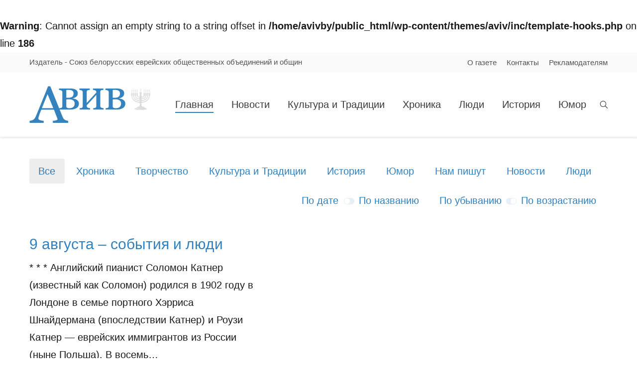

--- FILE ---
content_type: text/html; charset=UTF-8
request_url: http://aviv.by/page/535/?term&orderby=date&order=ASC
body_size: 18265
content:
<!DOCTYPE html>
<!--[if IE 6]>
<html id="ie6" class="ancient-ie old-ie no-js" lang="ru-RU">
<![endif]-->
<!--[if IE 7]>
<html id="ie7" class="ancient-ie old-ie no-js" lang="ru-RU">
<![endif]-->
<!--[if IE 8]>
<html id="ie8" class="old-ie no-js" lang="ru-RU">
<![endif]-->
<!--[if IE 9]>
<html id="ie9" class="old-ie9 no-js" lang="ru-RU">
<![endif]-->
<!--[if !(IE 6) | !(IE 7) | !(IE 8)  ]><!-->
<html class="no-js" lang="ru-RU">
<!--<![endif]-->
<head>
	<meta charset="UTF-8" />
		<meta name="viewport" content="width=device-width, initial-scale=1, maximum-scale=1">
		<script type="text/javascript">
function createCookie(a,d,b){if(b){var c=new Date;c.setTime(c.getTime()+864E5*b);b="; expires="+c.toGMTString()}else b="";document.cookie=a+"="+d+b+"; path=/"}function readCookie(a){a+="=";for(var d=document.cookie.split(";"),b=0;b<d.length;b++){for(var c=d[b];" "==c.charAt(0);)c=c.substring(1,c.length);if(0==c.indexOf(a))return c.substring(a.length,c.length)}return null}function eraseCookie(a){createCookie(a,"",-1)}
function areCookiesEnabled(){var a=!1;createCookie("testing","Hello",1);null!=readCookie("testing")&&(a=!0,eraseCookie("testing"));return a}(function(a){var d=readCookie("devicePixelRatio"),b=void 0===a.devicePixelRatio?1:a.devicePixelRatio;areCookiesEnabled()&&null==d&&(createCookie("devicePixelRatio",b,7),1!=b&&a.location.reload(!0))})(window);
</script>	<link rel="profile" href="http://gmpg.org/xfn/11" />
	<link rel="pingback" href="http://aviv.by/xmlrpc.php" />	
	<!--[if IE]>
	<script src="//html5shiv.googlecode.com/svn/trunk/html5.js"></script>
	<![endif]-->
	<script>
  (function(i,s,o,g,r,a,m){i['GoogleAnalyticsObject']=r;i[r]=i[r]||function(){
  (i[r].q=i[r].q||[]).push(arguments)},i[r].l=1*new Date();a=s.createElement(o),
  m=s.getElementsByTagName(o)[0];a.async=1;a.src=g;m.parentNode.insertBefore(a,m)
  })(window,document,'script','//www.google-analytics.com/analytics.js','ga');

  ga('create', 'UA-75817584-1', 'auto');
  ga('send', 'pageview');

</script><title>Aviv &#8212; Страница 535</title>
<meta name='robots' content='max-image-preview:large' />
<link rel='dns-prefetch' href='//fonts.googleapis.com' />
<link rel='dns-prefetch' href='//s.w.org' />
<link rel="alternate" type="application/rss+xml" title="Aviv &raquo; Лента" href="http://aviv.by/feed/" />
<link rel="alternate" type="application/rss+xml" title="Aviv &raquo; Лента комментариев" href="http://aviv.by/comments/feed/" />
<script type="text/javascript">
window._wpemojiSettings = {"baseUrl":"https:\/\/s.w.org\/images\/core\/emoji\/13.1.0\/72x72\/","ext":".png","svgUrl":"https:\/\/s.w.org\/images\/core\/emoji\/13.1.0\/svg\/","svgExt":".svg","source":{"concatemoji":"http:\/\/aviv.by\/wp-includes\/js\/wp-emoji-release.min.js?ver=5.9"}};
/*! This file is auto-generated */
!function(e,a,t){var n,r,o,i=a.createElement("canvas"),p=i.getContext&&i.getContext("2d");function s(e,t){var a=String.fromCharCode;p.clearRect(0,0,i.width,i.height),p.fillText(a.apply(this,e),0,0);e=i.toDataURL();return p.clearRect(0,0,i.width,i.height),p.fillText(a.apply(this,t),0,0),e===i.toDataURL()}function c(e){var t=a.createElement("script");t.src=e,t.defer=t.type="text/javascript",a.getElementsByTagName("head")[0].appendChild(t)}for(o=Array("flag","emoji"),t.supports={everything:!0,everythingExceptFlag:!0},r=0;r<o.length;r++)t.supports[o[r]]=function(e){if(!p||!p.fillText)return!1;switch(p.textBaseline="top",p.font="600 32px Arial",e){case"flag":return s([127987,65039,8205,9895,65039],[127987,65039,8203,9895,65039])?!1:!s([55356,56826,55356,56819],[55356,56826,8203,55356,56819])&&!s([55356,57332,56128,56423,56128,56418,56128,56421,56128,56430,56128,56423,56128,56447],[55356,57332,8203,56128,56423,8203,56128,56418,8203,56128,56421,8203,56128,56430,8203,56128,56423,8203,56128,56447]);case"emoji":return!s([10084,65039,8205,55357,56613],[10084,65039,8203,55357,56613])}return!1}(o[r]),t.supports.everything=t.supports.everything&&t.supports[o[r]],"flag"!==o[r]&&(t.supports.everythingExceptFlag=t.supports.everythingExceptFlag&&t.supports[o[r]]);t.supports.everythingExceptFlag=t.supports.everythingExceptFlag&&!t.supports.flag,t.DOMReady=!1,t.readyCallback=function(){t.DOMReady=!0},t.supports.everything||(n=function(){t.readyCallback()},a.addEventListener?(a.addEventListener("DOMContentLoaded",n,!1),e.addEventListener("load",n,!1)):(e.attachEvent("onload",n),a.attachEvent("onreadystatechange",function(){"complete"===a.readyState&&t.readyCallback()})),(n=t.source||{}).concatemoji?c(n.concatemoji):n.wpemoji&&n.twemoji&&(c(n.twemoji),c(n.wpemoji)))}(window,document,window._wpemojiSettings);
</script>
<style type="text/css">
img.wp-smiley,
img.emoji {
	display: inline !important;
	border: none !important;
	box-shadow: none !important;
	height: 1em !important;
	width: 1em !important;
	margin: 0 0.07em !important;
	vertical-align: -0.1em !important;
	background: none !important;
	padding: 0 !important;
}
</style>
	<link rel='stylesheet' id='fes-css'  href='http://aviv.by/wp-content/plugins/feedburner-email-subscription/css/styles.css?ver=5.9' type='text/css' media='all' />
<link rel='stylesheet' id='h5ab-print-font-awesome-css'  href='http://aviv.by/wp-content/plugins/print-post-and-page/css/font-awesome.min.css?ver=5.9' type='text/css' media='all' />
<link rel='stylesheet' id='h5ab-print-css-css'  href='http://aviv.by/wp-content/plugins/print-post-and-page/css/h5ab-print.css?ver=5.9' type='text/css' media='all' />
<link rel='stylesheet' id='wp-block-library-css'  href='http://aviv.by/wp-includes/css/dist/block-library/style.min.css?ver=5.9' type='text/css' media='all' />
<style id='global-styles-inline-css' type='text/css'>
body{--wp--preset--color--black: #000000;--wp--preset--color--cyan-bluish-gray: #abb8c3;--wp--preset--color--white: #ffffff;--wp--preset--color--pale-pink: #f78da7;--wp--preset--color--vivid-red: #cf2e2e;--wp--preset--color--luminous-vivid-orange: #ff6900;--wp--preset--color--luminous-vivid-amber: #fcb900;--wp--preset--color--light-green-cyan: #7bdcb5;--wp--preset--color--vivid-green-cyan: #00d084;--wp--preset--color--pale-cyan-blue: #8ed1fc;--wp--preset--color--vivid-cyan-blue: #0693e3;--wp--preset--color--vivid-purple: #9b51e0;--wp--preset--gradient--vivid-cyan-blue-to-vivid-purple: linear-gradient(135deg,rgba(6,147,227,1) 0%,rgb(155,81,224) 100%);--wp--preset--gradient--light-green-cyan-to-vivid-green-cyan: linear-gradient(135deg,rgb(122,220,180) 0%,rgb(0,208,130) 100%);--wp--preset--gradient--luminous-vivid-amber-to-luminous-vivid-orange: linear-gradient(135deg,rgba(252,185,0,1) 0%,rgba(255,105,0,1) 100%);--wp--preset--gradient--luminous-vivid-orange-to-vivid-red: linear-gradient(135deg,rgba(255,105,0,1) 0%,rgb(207,46,46) 100%);--wp--preset--gradient--very-light-gray-to-cyan-bluish-gray: linear-gradient(135deg,rgb(238,238,238) 0%,rgb(169,184,195) 100%);--wp--preset--gradient--cool-to-warm-spectrum: linear-gradient(135deg,rgb(74,234,220) 0%,rgb(151,120,209) 20%,rgb(207,42,186) 40%,rgb(238,44,130) 60%,rgb(251,105,98) 80%,rgb(254,248,76) 100%);--wp--preset--gradient--blush-light-purple: linear-gradient(135deg,rgb(255,206,236) 0%,rgb(152,150,240) 100%);--wp--preset--gradient--blush-bordeaux: linear-gradient(135deg,rgb(254,205,165) 0%,rgb(254,45,45) 50%,rgb(107,0,62) 100%);--wp--preset--gradient--luminous-dusk: linear-gradient(135deg,rgb(255,203,112) 0%,rgb(199,81,192) 50%,rgb(65,88,208) 100%);--wp--preset--gradient--pale-ocean: linear-gradient(135deg,rgb(255,245,203) 0%,rgb(182,227,212) 50%,rgb(51,167,181) 100%);--wp--preset--gradient--electric-grass: linear-gradient(135deg,rgb(202,248,128) 0%,rgb(113,206,126) 100%);--wp--preset--gradient--midnight: linear-gradient(135deg,rgb(2,3,129) 0%,rgb(40,116,252) 100%);--wp--preset--duotone--dark-grayscale: url('#wp-duotone-dark-grayscale');--wp--preset--duotone--grayscale: url('#wp-duotone-grayscale');--wp--preset--duotone--purple-yellow: url('#wp-duotone-purple-yellow');--wp--preset--duotone--blue-red: url('#wp-duotone-blue-red');--wp--preset--duotone--midnight: url('#wp-duotone-midnight');--wp--preset--duotone--magenta-yellow: url('#wp-duotone-magenta-yellow');--wp--preset--duotone--purple-green: url('#wp-duotone-purple-green');--wp--preset--duotone--blue-orange: url('#wp-duotone-blue-orange');--wp--preset--font-size--small: 13px;--wp--preset--font-size--medium: 20px;--wp--preset--font-size--large: 36px;--wp--preset--font-size--x-large: 42px;}.has-black-color{color: var(--wp--preset--color--black) !important;}.has-cyan-bluish-gray-color{color: var(--wp--preset--color--cyan-bluish-gray) !important;}.has-white-color{color: var(--wp--preset--color--white) !important;}.has-pale-pink-color{color: var(--wp--preset--color--pale-pink) !important;}.has-vivid-red-color{color: var(--wp--preset--color--vivid-red) !important;}.has-luminous-vivid-orange-color{color: var(--wp--preset--color--luminous-vivid-orange) !important;}.has-luminous-vivid-amber-color{color: var(--wp--preset--color--luminous-vivid-amber) !important;}.has-light-green-cyan-color{color: var(--wp--preset--color--light-green-cyan) !important;}.has-vivid-green-cyan-color{color: var(--wp--preset--color--vivid-green-cyan) !important;}.has-pale-cyan-blue-color{color: var(--wp--preset--color--pale-cyan-blue) !important;}.has-vivid-cyan-blue-color{color: var(--wp--preset--color--vivid-cyan-blue) !important;}.has-vivid-purple-color{color: var(--wp--preset--color--vivid-purple) !important;}.has-black-background-color{background-color: var(--wp--preset--color--black) !important;}.has-cyan-bluish-gray-background-color{background-color: var(--wp--preset--color--cyan-bluish-gray) !important;}.has-white-background-color{background-color: var(--wp--preset--color--white) !important;}.has-pale-pink-background-color{background-color: var(--wp--preset--color--pale-pink) !important;}.has-vivid-red-background-color{background-color: var(--wp--preset--color--vivid-red) !important;}.has-luminous-vivid-orange-background-color{background-color: var(--wp--preset--color--luminous-vivid-orange) !important;}.has-luminous-vivid-amber-background-color{background-color: var(--wp--preset--color--luminous-vivid-amber) !important;}.has-light-green-cyan-background-color{background-color: var(--wp--preset--color--light-green-cyan) !important;}.has-vivid-green-cyan-background-color{background-color: var(--wp--preset--color--vivid-green-cyan) !important;}.has-pale-cyan-blue-background-color{background-color: var(--wp--preset--color--pale-cyan-blue) !important;}.has-vivid-cyan-blue-background-color{background-color: var(--wp--preset--color--vivid-cyan-blue) !important;}.has-vivid-purple-background-color{background-color: var(--wp--preset--color--vivid-purple) !important;}.has-black-border-color{border-color: var(--wp--preset--color--black) !important;}.has-cyan-bluish-gray-border-color{border-color: var(--wp--preset--color--cyan-bluish-gray) !important;}.has-white-border-color{border-color: var(--wp--preset--color--white) !important;}.has-pale-pink-border-color{border-color: var(--wp--preset--color--pale-pink) !important;}.has-vivid-red-border-color{border-color: var(--wp--preset--color--vivid-red) !important;}.has-luminous-vivid-orange-border-color{border-color: var(--wp--preset--color--luminous-vivid-orange) !important;}.has-luminous-vivid-amber-border-color{border-color: var(--wp--preset--color--luminous-vivid-amber) !important;}.has-light-green-cyan-border-color{border-color: var(--wp--preset--color--light-green-cyan) !important;}.has-vivid-green-cyan-border-color{border-color: var(--wp--preset--color--vivid-green-cyan) !important;}.has-pale-cyan-blue-border-color{border-color: var(--wp--preset--color--pale-cyan-blue) !important;}.has-vivid-cyan-blue-border-color{border-color: var(--wp--preset--color--vivid-cyan-blue) !important;}.has-vivid-purple-border-color{border-color: var(--wp--preset--color--vivid-purple) !important;}.has-vivid-cyan-blue-to-vivid-purple-gradient-background{background: var(--wp--preset--gradient--vivid-cyan-blue-to-vivid-purple) !important;}.has-light-green-cyan-to-vivid-green-cyan-gradient-background{background: var(--wp--preset--gradient--light-green-cyan-to-vivid-green-cyan) !important;}.has-luminous-vivid-amber-to-luminous-vivid-orange-gradient-background{background: var(--wp--preset--gradient--luminous-vivid-amber-to-luminous-vivid-orange) !important;}.has-luminous-vivid-orange-to-vivid-red-gradient-background{background: var(--wp--preset--gradient--luminous-vivid-orange-to-vivid-red) !important;}.has-very-light-gray-to-cyan-bluish-gray-gradient-background{background: var(--wp--preset--gradient--very-light-gray-to-cyan-bluish-gray) !important;}.has-cool-to-warm-spectrum-gradient-background{background: var(--wp--preset--gradient--cool-to-warm-spectrum) !important;}.has-blush-light-purple-gradient-background{background: var(--wp--preset--gradient--blush-light-purple) !important;}.has-blush-bordeaux-gradient-background{background: var(--wp--preset--gradient--blush-bordeaux) !important;}.has-luminous-dusk-gradient-background{background: var(--wp--preset--gradient--luminous-dusk) !important;}.has-pale-ocean-gradient-background{background: var(--wp--preset--gradient--pale-ocean) !important;}.has-electric-grass-gradient-background{background: var(--wp--preset--gradient--electric-grass) !important;}.has-midnight-gradient-background{background: var(--wp--preset--gradient--midnight) !important;}.has-small-font-size{font-size: var(--wp--preset--font-size--small) !important;}.has-medium-font-size{font-size: var(--wp--preset--font-size--medium) !important;}.has-large-font-size{font-size: var(--wp--preset--font-size--large) !important;}.has-x-large-font-size{font-size: var(--wp--preset--font-size--x-large) !important;}
</style>
<link rel='stylesheet' id='dt-web-fonts-css'  href='http://fonts.googleapis.com/css?family=Open+Sans&#038;ver=5.9' type='text/css' media='all' />
<link rel='stylesheet' id='dt-main-css'  href='http://aviv.by/wp-content/themes/aviv/css/main.min.css?ver=5.0' type='text/css' media='all' />
<!--[if lt IE 9]>
<link rel='stylesheet' id='dt-old-ie-css'  href='http://aviv.by/wp-content/themes/aviv/css/old-ie.min.css?ver=5.0' type='text/css' media='all' />
<![endif]-->
<link rel='stylesheet' id='dt-awsome-fonts-css'  href='http://aviv.by/wp-content/themes/aviv/css/font-awesome.min.css?ver=5.0' type='text/css' media='all' />
<link rel='stylesheet' id='dt-fontello-css'  href='http://aviv.by/wp-content/themes/aviv/css/fontello/css/fontello.css?ver=5.0' type='text/css' media='all' />
<!--[if lt IE 9]>
<link rel='stylesheet' id='dt-custom-old-ie.less-css'  href='http://aviv.by/wp-content/uploads/wp-less/aviv/css/custom-old-ie-2b40943bb1.css?ver=5.0' type='text/css' media='all' />
<![endif]-->
<link rel='stylesheet' id='dt-main.less-css'  href='http://aviv.by/wp-content/uploads/wp-less/aviv/css/main-77214a168c.css?ver=5.0' type='text/css' media='all' />
<link rel='stylesheet' id='dt-custom.less-css'  href='http://aviv.by/wp-content/uploads/wp-less/aviv/css/custom-f74b1cbfd4.css?ver=5.0' type='text/css' media='all' />
<link rel='stylesheet' id='dt-media.less-css'  href='http://aviv.by/wp-content/uploads/wp-less/aviv/css/media-51ba6616b5.css?ver=5.0' type='text/css' media='all' />
<link rel='stylesheet' id='style-css'  href='http://aviv.by/wp-content/themes/aviv/style.css?ver=5.0' type='text/css' media='all' />
<style id='style-inline-css' type='text/css'>
   .layout-masonry .post h2.entry-title { 
 font: normal normal normal 25px / 34px "Arial", Helvetica, Arial, Verdana, sans-serif;
}
.sr-only { 
display: none;
}

</style>
<script type='text/javascript' src='http://aviv.by/wp-includes/js/jquery/jquery.min.js?ver=3.6.0' id='jquery-core-js'></script>
<script type='text/javascript' src='http://aviv.by/wp-includes/js/jquery/jquery-migrate.min.js?ver=3.3.2' id='jquery-migrate-js'></script>
<script type='text/javascript' id='dt-above-fold-js-extra'>
/* <![CDATA[ */
var dtLocal = {"passText":"To view this protected post, enter the password below:","moreButtonText":{"loading":"\u0417\u0430\u0433\u0440\u0443\u0437\u043a\u0430 ..."},"postID":"834","ajaxurl":"http:\/\/aviv.by\/wp-admin\/admin-ajax.php","contactNonce":"89dbfd4355","ajaxNonce":"cd3ec5b32f","pageData":{"type":"page","template":"blog","layout":"checkerboard"},"themeSettings":{"smoothScroll":"off","lazyLoading":false,"accentColor":{"mode":"solid","color":"#3081c0"},"mobileHeader":{"firstSwitchPoint":940},"content":{"responsivenessTreshold":970,"textColor":"#191919","headerColor":"#3081c0"},"stripes":{"stripe1":{"textColor":"#888888","headerColor":"#3a3a3a"},"stripe2":{"textColor":"#8c8c8c","headerColor":"#ffffff"},"stripe3":{"textColor":"#f7f7f7","headerColor":"#ffffff"}}}};
/* ]]> */
</script>
<script type='text/javascript' src='http://aviv.by/wp-content/themes/aviv/js/above-the-fold.min.js?ver=5.0' id='dt-above-fold-js'></script>
<link rel="https://api.w.org/" href="http://aviv.by/wp-json/" /><link rel="alternate" type="application/json" href="http://aviv.by/wp-json/wp/v2/pages/834" /><link rel="EditURI" type="application/rsd+xml" title="RSD" href="http://aviv.by/xmlrpc.php?rsd" />
<link rel="wlwmanifest" type="application/wlwmanifest+xml" href="http://aviv.by/wp-includes/wlwmanifest.xml" /> 
<meta name="generator" content="WordPress 5.9" />
<link rel="canonical" href="http://aviv.by/535/" />
<link rel='shortlink' href='http://aviv.by/' />
<link rel="alternate" type="application/json+oembed" href="http://aviv.by/wp-json/oembed/1.0/embed?url=http%3A%2F%2Faviv.by%2F" />
<link rel="alternate" type="text/xml+oembed" href="http://aviv.by/wp-json/oembed/1.0/embed?url=http%3A%2F%2Faviv.by%2F&#038;format=xml" />
<br />
<b>Warning</b>:  Cannot assign an empty string to a string offset in <b>/home/avivby/public_html/wp-content/themes/aviv/inc/template-hooks.php</b> on line <b>186</b><br />
		<script type="text/javascript">
			dtGlobals.logoEnabled = 1;
			dtGlobals.logoURL = '';
			dtGlobals.logoW = '0';
			dtGlobals.logoH = '0';
			smartMenu = 1;
		</script>
		<meta name="generator" content="Powered by Visual Composer - drag and drop page builder for WordPress."/>
<!--[if IE 8]><link rel="stylesheet" type="text/css" href="http://aviv.by/wp-content/plugins/js_composer/assets/css/vc-ie8.css" media="screen"><![endif]--><meta name="generator" content="Powered by Slider Revolution 6.5.14 - responsive, Mobile-Friendly Slider Plugin for WordPress with comfortable drag and drop interface." />
<script>function setREVStartSize(e){
			//window.requestAnimationFrame(function() {
				window.RSIW = window.RSIW===undefined ? window.innerWidth : window.RSIW;
				window.RSIH = window.RSIH===undefined ? window.innerHeight : window.RSIH;
				try {
					var pw = document.getElementById(e.c).parentNode.offsetWidth,
						newh;
					pw = pw===0 || isNaN(pw) ? window.RSIW : pw;
					e.tabw = e.tabw===undefined ? 0 : parseInt(e.tabw);
					e.thumbw = e.thumbw===undefined ? 0 : parseInt(e.thumbw);
					e.tabh = e.tabh===undefined ? 0 : parseInt(e.tabh);
					e.thumbh = e.thumbh===undefined ? 0 : parseInt(e.thumbh);
					e.tabhide = e.tabhide===undefined ? 0 : parseInt(e.tabhide);
					e.thumbhide = e.thumbhide===undefined ? 0 : parseInt(e.thumbhide);
					e.mh = e.mh===undefined || e.mh=="" || e.mh==="auto" ? 0 : parseInt(e.mh,0);
					if(e.layout==="fullscreen" || e.l==="fullscreen")
						newh = Math.max(e.mh,window.RSIH);
					else{
						e.gw = Array.isArray(e.gw) ? e.gw : [e.gw];
						for (var i in e.rl) if (e.gw[i]===undefined || e.gw[i]===0) e.gw[i] = e.gw[i-1];
						e.gh = e.el===undefined || e.el==="" || (Array.isArray(e.el) && e.el.length==0)? e.gh : e.el;
						e.gh = Array.isArray(e.gh) ? e.gh : [e.gh];
						for (var i in e.rl) if (e.gh[i]===undefined || e.gh[i]===0) e.gh[i] = e.gh[i-1];
											
						var nl = new Array(e.rl.length),
							ix = 0,
							sl;
						e.tabw = e.tabhide>=pw ? 0 : e.tabw;
						e.thumbw = e.thumbhide>=pw ? 0 : e.thumbw;
						e.tabh = e.tabhide>=pw ? 0 : e.tabh;
						e.thumbh = e.thumbhide>=pw ? 0 : e.thumbh;
						for (var i in e.rl) nl[i] = e.rl[i]<window.RSIW ? 0 : e.rl[i];
						sl = nl[0];
						for (var i in nl) if (sl>nl[i] && nl[i]>0) { sl = nl[i]; ix=i;}
						var m = pw>(e.gw[ix]+e.tabw+e.thumbw) ? 1 : (pw-(e.tabw+e.thumbw)) / (e.gw[ix]);
						newh =  (e.gh[ix] * m) + (e.tabh + e.thumbh);
					}
					var el = document.getElementById(e.c);
					if (el!==null && el) el.style.height = newh+"px";
					el = document.getElementById(e.c+"_wrapper");
					if (el!==null && el) {
						el.style.height = newh+"px";
						el.style.display = "block";
					}
				} catch(e){
					console.log("Failure at Presize of Slider:" + e)
				}
			//});
		  };</script>
<noscript><style> .wpb_animate_when_almost_visible { opacity: 1; }</style></noscript>	<script type="text/javascript">    jQuery.browser = {};    (function () {        jQuery.browser.msie = false;        jQuery.browser.version = 0;        if (navigator.userAgent.match(/MSIE ([0-9]+)\./)) {            jQuery.browser.msie = true;            jQuery.browser.version = RegExp.$1;        }    })();</script>
</head>

<body class="home paged page-template page-template-template-blog-list page-template-template-blog-list-php page page-id-834 paged-535 page-paged-535 blog layout-list scale-on-hover rollover-show-icon srcset-enabled btn-flat style-minimal boxes-transparent-bg light-icons phantom-fade wpb-js-composer js-comp-ver-4.5.1 vc_responsive">



<div id="page">


<!-- left, center, classic, side -->

		<!-- !Header -->
	<header id="header" class="show-mobile-logo dt-parent-menu-clickable shadow-decoration logo-left" role="banner"><!-- class="overlap"; class="logo-left", class="logo-center", class="logo-classic" -->

				<!-- !Top-bar -->
		<div id="top-bar" role="complementary" class="text-small solid-bg top-bar-opened">
			<div class="wf-wrap">
				<div class="wf-container-top">
					<div class="wf-table wf-mobile-collapsed">

						
						<div class=" wf-td"><div class="text-area"><p>Издатель - Союз белорусских еврейских общественных объединений и общин</p>
</div></div>
						<div class="right-block wf-td"><div class="mini-nav"><ul>
<li class=" menu-item menu-item-type-post_type menu-item-object-page menu-item-15220 first"><a href="http://aviv.by/o-gazete/" data-level="1"><span>О газете</span></a></li> 
<li class=" menu-item menu-item-type-post_type menu-item-object-page menu-item-15221"><a href="http://aviv.by/contact/" data-level="1"><span>Контакты</span></a></li> 
<li class=" menu-item menu-item-type-post_type menu-item-object-page menu-item-15219"><a href="http://aviv.by/reklamodatelyam/" data-level="1"><span>Рекламодателям</span></a></li> 
</ul><div class="menu-select"><span class="customSelect1"><span class="customSelectInner">Utilities</span></span></div></div></div>
					</div><!-- .wf-table -->
				</div><!-- .wf-container-top -->
			</div><!-- .wf-wrap -->
		</div><!-- #top-bar -->
		<div class="wf-wrap ">

			<div class="wf-table">

								<!-- !- Branding -->
				<div id="branding" class="wf-td">

					<a href="http://aviv.by/"><img class=" preload-me" srcset="http://aviv.by/wp-content/uploads/2015/10/aviv_logo.jpg 1x" width="243" height="74"  alt="Aviv" /><img class="mobile-logo preload-me" srcset="http://aviv.by/wp-content/uploads/2015/10/aviv_logo.jpg 1x" width="243" height="74"  alt="Aviv" /></a>
					<div id="site-title" class="assistive-text">Aviv</div>
					<div id="site-description" class="assistive-text"></div>
				</div>
						<!-- !- Navigation -->
		<nav id="navigation" class="wf-td">
			<ul id="main-nav" class="fancy-rollovers wf-mobile-hidden upwards-effect">
<li class=" menu-item menu-item-type-post_type menu-item-object-page menu-item-home current-menu-item page_item page-item-834 current_page_item menu-item-14860 act first"><a href="http://aviv.by/"><span>Главная</span></a></li> 
<li class=" menu-item menu-item-type-taxonomy menu-item-object-category menu-item-14859"><a href="http://aviv.by/category/news/"><span>Новости</span></a></li> 
<li class=" menu-item menu-item-type-taxonomy menu-item-object-category menu-item-14854"><a href="http://aviv.by/category/culture/"><span>Культура и Традиции</span></a></li> 
<li class=" menu-item menu-item-type-taxonomy menu-item-object-category menu-item-14855"><a href="http://aviv.by/category/chronica/"><span>Хроника</span></a></li> 
<li class=" menu-item menu-item-type-taxonomy menu-item-object-category menu-item-14856"><a href="http://aviv.by/category/people/"><span>Люди</span></a></li> 
<li class=" menu-item menu-item-type-taxonomy menu-item-object-category menu-item-14858"><a href="http://aviv.by/category/history/"><span>История</span></a></li> 
<li class=" menu-item menu-item-type-taxonomy menu-item-object-category menu-item-14857"><a href="http://aviv.by/category/humor/"><span>Юмор</span></a></li> 
</ul>
				<a href="#show-menu" rel="nofollow" id="mobile-menu" class="accent-bg">
					<span class="menu-open">Каталог</span>
					<span class="menu-back">назад</span>
					<span class="wf-phone-visible">&nbsp;</span>
				</a>

			
			<div class="right-block text-near-menu "><div class="mini-search">
	<form class="searchform" role="search" method="get" action="http://aviv.by/">
		<input type="text" class="field searchform-s" name="s" value="" placeholder="Для поиска нажмите Enter&hellip;" />
				<input type="submit" class="assistive-text searchsubmit" value="Go!" />
		<a href="#go" id="trigger-overlay" class="submit text-disable">&nbsp;</a>
	</form>
</div></div>
		</nav>

			
			</div><!-- .wf-table -->
		</div><!-- .wf-wrap -->

	</header><!-- #masthead -->

	
	
	<div id="main" class="sidebar-none sidebar-divider-off"><!-- class="sidebar-none", class="sidebar-left", class="sidebar-right" -->

		
		<div class="main-gradient"></div>
		<div class="wf-wrap">
			<div class="wf-container-main">

				
	
			<!-- Content -->
			<div id="content" class="content" role="main">

				<div class="filter with-ajax"><div class="filter-categories"><a href="http://aviv.by/?term=&#038;orderby=date&#038;order=ASC" class="show-all act" data-filter="*">Все</a><a href="http://aviv.by/?term=13&#038;orderby=date&#038;order=ASC"  data-filter=".category-13">Хроника</a><a href="http://aviv.by/?term=35&#038;orderby=date&#038;order=ASC"  data-filter=".category-35">Творчество</a><a href="http://aviv.by/?term=5&#038;orderby=date&#038;order=ASC"  data-filter=".category-5">Культура и Традиции</a><a href="http://aviv.by/?term=21&#038;orderby=date&#038;order=ASC"  data-filter=".category-21">История</a><a href="http://aviv.by/?term=3&#038;orderby=date&#038;order=ASC"  data-filter=".category-3">Юмор</a><a href="http://aviv.by/?term=34&#038;orderby=date&#038;order=ASC"  data-filter=".category-34">Нам пишут</a><a href="http://aviv.by/?term=1&#038;orderby=date&#038;order=ASC"  data-filter=".category-1">Новости</a><a href="http://aviv.by/?term=14&#038;orderby=date&#038;order=ASC"  data-filter=".category-14">Люди</a></div><div class="filter-extras">
<div class="filter-by">
<a href="http://aviv.by/page/535/?term&#038;orderby=date&#038;order=ASC" class="sort-by-date act" data-by="date">По дате</a>
<span class="filter-switch"></span><a href="http://aviv.by/page/535/?term&#038;orderby=name&#038;order=ASC" class="sort-by-name" data-by="name">По названию</a>
</div>
<div class="filter-sorting">
<a href="http://aviv.by/page/535/?term&#038;orderby=date&#038;order=DESC" class="sort-by-desc" data-sort="desc">По убыванию</a><span class="filter-switch"></span><a href="http://aviv.by/page/535/?term&#038;orderby=date&#038;order=ASC" class="sort-by-asc act" data-sort="asc">По возрастанию</a></div>
</div>
</div><div class="articles-list loading-effect-fade-in with-ajax" data-cur-page="535">

<article class="post project-odd post-31602 type-post status-publish format-standard hentry category-history description-off">

	<div class="blog-content wf-td" style="width: 40%;">

		<h2 class="entry-title">
		<a href="http://aviv.by/history/9-avgusta-sobytiya-i-lyudi-2/" title="9 августа – события и люди" rel="bookmark">9 августа – события и люди</a>
	</h2>

	<p>* * * Английский пианист Соломон Катнер (известный как Соломон) родился в 1902 году в Лондоне в семье портного Хэрриса Шнайдермана (впоследствии Катнер) и Роузи Катнер — еврейских иммигрантов из России (ныне Польша). В восемь&hellip;</p>

	<a href="http://aviv.by/history/9-avgusta-sobytiya-i-lyudi-2/" class="details more-link" rel="nofollow">Подробнее</a>
	<div class="entry-meta"><a href="http://aviv.by/history/9-avgusta-sobytiya-i-lyudi-2/#respond" class="comment-link" >Оставить комментарий</a><span class="category-link"><a href="http://aviv.by/category/history/" >История</a></span><a class="author vcard" href="http://aviv.by/author/pressubjocgmail-com/" title="Просмотреть все записи от pressubjoc@gmail.com" rel="author">От: <span class="fn">pressubjoc@gmail.com</span></a></div>
	
</div>
</article><!-- #post-31602 -->



<article class="post project-even post-31606 type-post status-publish format-standard hentry category-history description-off">

	<div class="blog-content wf-td" style="width: 40%;">

		<h2 class="entry-title">
		<a href="http://aviv.by/history/10-avgusta-sobytiya-i-lyudi-2/" title="10 августа – события и люди" rel="bookmark">10 августа – события и люди</a>
	</h2>

	<p>* * * В этот день, 10 августа 70 года по Рождеству Христову, римская армия императора Тита ворвалась в Иерусалим и разрушила Храм Господень. Храм горел в течение 10 дней, а к сентябрю вся столица&hellip;</p>

	<a href="http://aviv.by/history/10-avgusta-sobytiya-i-lyudi-2/" class="details more-link" rel="nofollow">Подробнее</a>
	<div class="entry-meta"><a href="http://aviv.by/history/10-avgusta-sobytiya-i-lyudi-2/#respond" class="comment-link" >Оставить комментарий</a><span class="category-link"><a href="http://aviv.by/category/history/" >История</a></span><a class="author vcard" href="http://aviv.by/author/pressubjocgmail-com/" title="Просмотреть все записи от pressubjoc@gmail.com" rel="author">От: <span class="fn">pressubjoc@gmail.com</span></a></div>
	
</div>
</article><!-- #post-31606 -->



<article class="post project-odd post-31609 type-post status-publish format-standard hentry category-history description-off">

	<div class="blog-content wf-td" style="width: 40%;">

		<h2 class="entry-title">
		<a href="http://aviv.by/history/12-avgusta-sobytiya-i-lyudi-2/" title="12 августа – события и люди" rel="bookmark">12 августа – события и люди</a>
	</h2>

	<p>* * * Историк-африканист, политолог Яков Яковлевич Этингер родился в 1929 году в Минске. Его настоящие родители: отец — Лазарь Яковлевич Ситерман, известный в Беларуси профессор-терапевт. Мать — Вера Соломоновна была из состоятельной семьи —&hellip;</p>

	<a href="http://aviv.by/history/12-avgusta-sobytiya-i-lyudi-2/" class="details more-link" rel="nofollow">Подробнее</a>
	<div class="entry-meta"><a href="http://aviv.by/history/12-avgusta-sobytiya-i-lyudi-2/#respond" class="comment-link" >Оставить комментарий</a><span class="category-link"><a href="http://aviv.by/category/history/" >История</a></span><a class="author vcard" href="http://aviv.by/author/pressubjocgmail-com/" title="Просмотреть все записи от pressubjoc@gmail.com" rel="author">От: <span class="fn">pressubjoc@gmail.com</span></a></div>
	
</div>
</article><!-- #post-31609 -->



<article class="post project-even post-31612 type-post status-publish format-standard hentry category-history description-off">

	<div class="blog-content wf-td" style="width: 40%;">

		<h2 class="entry-title">
		<a href="http://aviv.by/history/13-avgusta-sobytiya-i-lyudi-2/" title="13 августа – события и люди" rel="bookmark">13 августа – события и люди</a>
	</h2>

	<p>* * * 17 мая 1939 года была опубликована Белая книга министра колоний Великобритании Малькольма Макдональда, предлагавшая серьезные уступки требованиям арабов. Въезд евреев в Палестину в течение пяти лет не должен был превышать 10 тысяч&hellip;</p>

	<a href="http://aviv.by/history/13-avgusta-sobytiya-i-lyudi-2/" class="details more-link" rel="nofollow">Подробнее</a>
	<div class="entry-meta"><a href="http://aviv.by/history/13-avgusta-sobytiya-i-lyudi-2/#respond" class="comment-link" >Оставить комментарий</a><span class="category-link"><a href="http://aviv.by/category/history/" >История</a></span><a class="author vcard" href="http://aviv.by/author/pressubjocgmail-com/" title="Просмотреть все записи от pressubjoc@gmail.com" rel="author">От: <span class="fn">pressubjoc@gmail.com</span></a></div>
	
</div>
</article><!-- #post-31612 -->



<article class="post project-odd post-31618 type-post status-publish format-standard hentry category-history description-off">

	<div class="blog-content wf-td" style="width: 40%;">

		<h2 class="entry-title">
		<a href="http://aviv.by/history/14-avgusta-sobytiya-i-lyudi-2/" title="14 августа – события и люди" rel="bookmark">14 августа – события и люди</a>
	</h2>

	<p>* * * Американский изобретатель, инженер и предприниматель Оливер Блэкберн Шелленбергер родился в 1860 году в Рочестере (США, штат Пенсильвания) в семье Арона и Мэри Бонбрайт Шелленбергеров. Инженер Оливер Шелленбергер известен тем, что в 1888&hellip;</p>

	<a href="http://aviv.by/history/14-avgusta-sobytiya-i-lyudi-2/" class="details more-link" rel="nofollow">Подробнее</a>
	<div class="entry-meta"><a href="http://aviv.by/history/14-avgusta-sobytiya-i-lyudi-2/#respond" class="comment-link" >Оставить комментарий</a><span class="category-link"><a href="http://aviv.by/category/history/" >История</a></span><a class="author vcard" href="http://aviv.by/author/pressubjocgmail-com/" title="Просмотреть все записи от pressubjoc@gmail.com" rel="author">От: <span class="fn">pressubjoc@gmail.com</span></a></div>
	
</div>
</article><!-- #post-31618 -->



<article class="post project-even post-31622 type-post status-publish format-standard hentry category-history description-off">

	<div class="blog-content wf-td" style="width: 40%;">

		<h2 class="entry-title">
		<a href="http://aviv.by/history/15-avgusta-sobytiya-i-lyudi-2/" title="15 августа – события и люди" rel="bookmark">15 августа – события и люди</a>
	</h2>

	<p>* * * Журналист Виктор Анатольевич Шендерович родился в 1958 году в Москве в семье инженера Анатолия Семеновича Шендеровича и педагога Инессы Евсеевны Дозорцевой. Школьником Виктор поступил в первую театральную студию при Бауманском дворце пионеров,&hellip;</p>

	<a href="http://aviv.by/history/15-avgusta-sobytiya-i-lyudi-2/" class="details more-link" rel="nofollow">Подробнее</a>
	<div class="entry-meta"><a href="http://aviv.by/history/15-avgusta-sobytiya-i-lyudi-2/#respond" class="comment-link" >Оставить комментарий</a><span class="category-link"><a href="http://aviv.by/category/history/" >История</a></span><a class="author vcard" href="http://aviv.by/author/pressubjocgmail-com/" title="Просмотреть все записи от pressubjoc@gmail.com" rel="author">От: <span class="fn">pressubjoc@gmail.com</span></a></div>
	
</div>
</article><!-- #post-31622 -->

</div><div class="paginator with-ajax" role="navigation"><div class="page-links"><a href="http://aviv.by/?term&#038;orderby=date&#038;order=ASC"  data-page-num="1">1</a><div style="display: none;"><a href="http://aviv.by/page/2/?term&#038;orderby=date&#038;order=ASC"  data-page-num="2">2</a><a href="http://aviv.by/page/3/?term&#038;orderby=date&#038;order=ASC"  data-page-num="3">3</a><a href="http://aviv.by/page/4/?term&#038;orderby=date&#038;order=ASC"  data-page-num="4">4</a><a href="http://aviv.by/page/5/?term&#038;orderby=date&#038;order=ASC"  data-page-num="5">5</a><a href="http://aviv.by/page/6/?term&#038;orderby=date&#038;order=ASC"  data-page-num="6">6</a><a href="http://aviv.by/page/7/?term&#038;orderby=date&#038;order=ASC"  data-page-num="7">7</a><a href="http://aviv.by/page/8/?term&#038;orderby=date&#038;order=ASC"  data-page-num="8">8</a><a href="http://aviv.by/page/9/?term&#038;orderby=date&#038;order=ASC"  data-page-num="9">9</a><a href="http://aviv.by/page/10/?term&#038;orderby=date&#038;order=ASC"  data-page-num="10">10</a><a href="http://aviv.by/page/11/?term&#038;orderby=date&#038;order=ASC"  data-page-num="11">11</a><a href="http://aviv.by/page/12/?term&#038;orderby=date&#038;order=ASC"  data-page-num="12">12</a><a href="http://aviv.by/page/13/?term&#038;orderby=date&#038;order=ASC"  data-page-num="13">13</a><a href="http://aviv.by/page/14/?term&#038;orderby=date&#038;order=ASC"  data-page-num="14">14</a><a href="http://aviv.by/page/15/?term&#038;orderby=date&#038;order=ASC"  data-page-num="15">15</a><a href="http://aviv.by/page/16/?term&#038;orderby=date&#038;order=ASC"  data-page-num="16">16</a><a href="http://aviv.by/page/17/?term&#038;orderby=date&#038;order=ASC"  data-page-num="17">17</a><a href="http://aviv.by/page/18/?term&#038;orderby=date&#038;order=ASC"  data-page-num="18">18</a><a href="http://aviv.by/page/19/?term&#038;orderby=date&#038;order=ASC"  data-page-num="19">19</a><a href="http://aviv.by/page/20/?term&#038;orderby=date&#038;order=ASC"  data-page-num="20">20</a><a href="http://aviv.by/page/21/?term&#038;orderby=date&#038;order=ASC"  data-page-num="21">21</a><a href="http://aviv.by/page/22/?term&#038;orderby=date&#038;order=ASC"  data-page-num="22">22</a><a href="http://aviv.by/page/23/?term&#038;orderby=date&#038;order=ASC"  data-page-num="23">23</a><a href="http://aviv.by/page/24/?term&#038;orderby=date&#038;order=ASC"  data-page-num="24">24</a><a href="http://aviv.by/page/25/?term&#038;orderby=date&#038;order=ASC"  data-page-num="25">25</a><a href="http://aviv.by/page/26/?term&#038;orderby=date&#038;order=ASC"  data-page-num="26">26</a><a href="http://aviv.by/page/27/?term&#038;orderby=date&#038;order=ASC"  data-page-num="27">27</a><a href="http://aviv.by/page/28/?term&#038;orderby=date&#038;order=ASC"  data-page-num="28">28</a><a href="http://aviv.by/page/29/?term&#038;orderby=date&#038;order=ASC"  data-page-num="29">29</a><a href="http://aviv.by/page/30/?term&#038;orderby=date&#038;order=ASC"  data-page-num="30">30</a><a href="http://aviv.by/page/31/?term&#038;orderby=date&#038;order=ASC"  data-page-num="31">31</a><a href="http://aviv.by/page/32/?term&#038;orderby=date&#038;order=ASC"  data-page-num="32">32</a><a href="http://aviv.by/page/33/?term&#038;orderby=date&#038;order=ASC"  data-page-num="33">33</a><a href="http://aviv.by/page/34/?term&#038;orderby=date&#038;order=ASC"  data-page-num="34">34</a><a href="http://aviv.by/page/35/?term&#038;orderby=date&#038;order=ASC"  data-page-num="35">35</a><a href="http://aviv.by/page/36/?term&#038;orderby=date&#038;order=ASC"  data-page-num="36">36</a><a href="http://aviv.by/page/37/?term&#038;orderby=date&#038;order=ASC"  data-page-num="37">37</a><a href="http://aviv.by/page/38/?term&#038;orderby=date&#038;order=ASC"  data-page-num="38">38</a><a href="http://aviv.by/page/39/?term&#038;orderby=date&#038;order=ASC"  data-page-num="39">39</a><a href="http://aviv.by/page/40/?term&#038;orderby=date&#038;order=ASC"  data-page-num="40">40</a><a href="http://aviv.by/page/41/?term&#038;orderby=date&#038;order=ASC"  data-page-num="41">41</a><a href="http://aviv.by/page/42/?term&#038;orderby=date&#038;order=ASC"  data-page-num="42">42</a><a href="http://aviv.by/page/43/?term&#038;orderby=date&#038;order=ASC"  data-page-num="43">43</a><a href="http://aviv.by/page/44/?term&#038;orderby=date&#038;order=ASC"  data-page-num="44">44</a><a href="http://aviv.by/page/45/?term&#038;orderby=date&#038;order=ASC"  data-page-num="45">45</a><a href="http://aviv.by/page/46/?term&#038;orderby=date&#038;order=ASC"  data-page-num="46">46</a><a href="http://aviv.by/page/47/?term&#038;orderby=date&#038;order=ASC"  data-page-num="47">47</a><a href="http://aviv.by/page/48/?term&#038;orderby=date&#038;order=ASC"  data-page-num="48">48</a><a href="http://aviv.by/page/49/?term&#038;orderby=date&#038;order=ASC"  data-page-num="49">49</a><a href="http://aviv.by/page/50/?term&#038;orderby=date&#038;order=ASC"  data-page-num="50">50</a><a href="http://aviv.by/page/51/?term&#038;orderby=date&#038;order=ASC"  data-page-num="51">51</a><a href="http://aviv.by/page/52/?term&#038;orderby=date&#038;order=ASC"  data-page-num="52">52</a><a href="http://aviv.by/page/53/?term&#038;orderby=date&#038;order=ASC"  data-page-num="53">53</a><a href="http://aviv.by/page/54/?term&#038;orderby=date&#038;order=ASC"  data-page-num="54">54</a><a href="http://aviv.by/page/55/?term&#038;orderby=date&#038;order=ASC"  data-page-num="55">55</a><a href="http://aviv.by/page/56/?term&#038;orderby=date&#038;order=ASC"  data-page-num="56">56</a><a href="http://aviv.by/page/57/?term&#038;orderby=date&#038;order=ASC"  data-page-num="57">57</a><a href="http://aviv.by/page/58/?term&#038;orderby=date&#038;order=ASC"  data-page-num="58">58</a><a href="http://aviv.by/page/59/?term&#038;orderby=date&#038;order=ASC"  data-page-num="59">59</a><a href="http://aviv.by/page/60/?term&#038;orderby=date&#038;order=ASC"  data-page-num="60">60</a><a href="http://aviv.by/page/61/?term&#038;orderby=date&#038;order=ASC"  data-page-num="61">61</a><a href="http://aviv.by/page/62/?term&#038;orderby=date&#038;order=ASC"  data-page-num="62">62</a><a href="http://aviv.by/page/63/?term&#038;orderby=date&#038;order=ASC"  data-page-num="63">63</a><a href="http://aviv.by/page/64/?term&#038;orderby=date&#038;order=ASC"  data-page-num="64">64</a><a href="http://aviv.by/page/65/?term&#038;orderby=date&#038;order=ASC"  data-page-num="65">65</a><a href="http://aviv.by/page/66/?term&#038;orderby=date&#038;order=ASC"  data-page-num="66">66</a><a href="http://aviv.by/page/67/?term&#038;orderby=date&#038;order=ASC"  data-page-num="67">67</a><a href="http://aviv.by/page/68/?term&#038;orderby=date&#038;order=ASC"  data-page-num="68">68</a><a href="http://aviv.by/page/69/?term&#038;orderby=date&#038;order=ASC"  data-page-num="69">69</a><a href="http://aviv.by/page/70/?term&#038;orderby=date&#038;order=ASC"  data-page-num="70">70</a><a href="http://aviv.by/page/71/?term&#038;orderby=date&#038;order=ASC"  data-page-num="71">71</a><a href="http://aviv.by/page/72/?term&#038;orderby=date&#038;order=ASC"  data-page-num="72">72</a><a href="http://aviv.by/page/73/?term&#038;orderby=date&#038;order=ASC"  data-page-num="73">73</a><a href="http://aviv.by/page/74/?term&#038;orderby=date&#038;order=ASC"  data-page-num="74">74</a><a href="http://aviv.by/page/75/?term&#038;orderby=date&#038;order=ASC"  data-page-num="75">75</a><a href="http://aviv.by/page/76/?term&#038;orderby=date&#038;order=ASC"  data-page-num="76">76</a><a href="http://aviv.by/page/77/?term&#038;orderby=date&#038;order=ASC"  data-page-num="77">77</a><a href="http://aviv.by/page/78/?term&#038;orderby=date&#038;order=ASC"  data-page-num="78">78</a><a href="http://aviv.by/page/79/?term&#038;orderby=date&#038;order=ASC"  data-page-num="79">79</a><a href="http://aviv.by/page/80/?term&#038;orderby=date&#038;order=ASC"  data-page-num="80">80</a><a href="http://aviv.by/page/81/?term&#038;orderby=date&#038;order=ASC"  data-page-num="81">81</a><a href="http://aviv.by/page/82/?term&#038;orderby=date&#038;order=ASC"  data-page-num="82">82</a><a href="http://aviv.by/page/83/?term&#038;orderby=date&#038;order=ASC"  data-page-num="83">83</a><a href="http://aviv.by/page/84/?term&#038;orderby=date&#038;order=ASC"  data-page-num="84">84</a><a href="http://aviv.by/page/85/?term&#038;orderby=date&#038;order=ASC"  data-page-num="85">85</a><a href="http://aviv.by/page/86/?term&#038;orderby=date&#038;order=ASC"  data-page-num="86">86</a><a href="http://aviv.by/page/87/?term&#038;orderby=date&#038;order=ASC"  data-page-num="87">87</a><a href="http://aviv.by/page/88/?term&#038;orderby=date&#038;order=ASC"  data-page-num="88">88</a><a href="http://aviv.by/page/89/?term&#038;orderby=date&#038;order=ASC"  data-page-num="89">89</a><a href="http://aviv.by/page/90/?term&#038;orderby=date&#038;order=ASC"  data-page-num="90">90</a><a href="http://aviv.by/page/91/?term&#038;orderby=date&#038;order=ASC"  data-page-num="91">91</a><a href="http://aviv.by/page/92/?term&#038;orderby=date&#038;order=ASC"  data-page-num="92">92</a><a href="http://aviv.by/page/93/?term&#038;orderby=date&#038;order=ASC"  data-page-num="93">93</a><a href="http://aviv.by/page/94/?term&#038;orderby=date&#038;order=ASC"  data-page-num="94">94</a><a href="http://aviv.by/page/95/?term&#038;orderby=date&#038;order=ASC"  data-page-num="95">95</a><a href="http://aviv.by/page/96/?term&#038;orderby=date&#038;order=ASC"  data-page-num="96">96</a><a href="http://aviv.by/page/97/?term&#038;orderby=date&#038;order=ASC"  data-page-num="97">97</a><a href="http://aviv.by/page/98/?term&#038;orderby=date&#038;order=ASC"  data-page-num="98">98</a><a href="http://aviv.by/page/99/?term&#038;orderby=date&#038;order=ASC"  data-page-num="99">99</a><a href="http://aviv.by/page/100/?term&#038;orderby=date&#038;order=ASC"  data-page-num="100">100</a><a href="http://aviv.by/page/101/?term&#038;orderby=date&#038;order=ASC"  data-page-num="101">101</a><a href="http://aviv.by/page/102/?term&#038;orderby=date&#038;order=ASC"  data-page-num="102">102</a><a href="http://aviv.by/page/103/?term&#038;orderby=date&#038;order=ASC"  data-page-num="103">103</a><a href="http://aviv.by/page/104/?term&#038;orderby=date&#038;order=ASC"  data-page-num="104">104</a><a href="http://aviv.by/page/105/?term&#038;orderby=date&#038;order=ASC"  data-page-num="105">105</a><a href="http://aviv.by/page/106/?term&#038;orderby=date&#038;order=ASC"  data-page-num="106">106</a><a href="http://aviv.by/page/107/?term&#038;orderby=date&#038;order=ASC"  data-page-num="107">107</a><a href="http://aviv.by/page/108/?term&#038;orderby=date&#038;order=ASC"  data-page-num="108">108</a><a href="http://aviv.by/page/109/?term&#038;orderby=date&#038;order=ASC"  data-page-num="109">109</a><a href="http://aviv.by/page/110/?term&#038;orderby=date&#038;order=ASC"  data-page-num="110">110</a><a href="http://aviv.by/page/111/?term&#038;orderby=date&#038;order=ASC"  data-page-num="111">111</a><a href="http://aviv.by/page/112/?term&#038;orderby=date&#038;order=ASC"  data-page-num="112">112</a><a href="http://aviv.by/page/113/?term&#038;orderby=date&#038;order=ASC"  data-page-num="113">113</a><a href="http://aviv.by/page/114/?term&#038;orderby=date&#038;order=ASC"  data-page-num="114">114</a><a href="http://aviv.by/page/115/?term&#038;orderby=date&#038;order=ASC"  data-page-num="115">115</a><a href="http://aviv.by/page/116/?term&#038;orderby=date&#038;order=ASC"  data-page-num="116">116</a><a href="http://aviv.by/page/117/?term&#038;orderby=date&#038;order=ASC"  data-page-num="117">117</a><a href="http://aviv.by/page/118/?term&#038;orderby=date&#038;order=ASC"  data-page-num="118">118</a><a href="http://aviv.by/page/119/?term&#038;orderby=date&#038;order=ASC"  data-page-num="119">119</a><a href="http://aviv.by/page/120/?term&#038;orderby=date&#038;order=ASC"  data-page-num="120">120</a><a href="http://aviv.by/page/121/?term&#038;orderby=date&#038;order=ASC"  data-page-num="121">121</a><a href="http://aviv.by/page/122/?term&#038;orderby=date&#038;order=ASC"  data-page-num="122">122</a><a href="http://aviv.by/page/123/?term&#038;orderby=date&#038;order=ASC"  data-page-num="123">123</a><a href="http://aviv.by/page/124/?term&#038;orderby=date&#038;order=ASC"  data-page-num="124">124</a><a href="http://aviv.by/page/125/?term&#038;orderby=date&#038;order=ASC"  data-page-num="125">125</a><a href="http://aviv.by/page/126/?term&#038;orderby=date&#038;order=ASC"  data-page-num="126">126</a><a href="http://aviv.by/page/127/?term&#038;orderby=date&#038;order=ASC"  data-page-num="127">127</a><a href="http://aviv.by/page/128/?term&#038;orderby=date&#038;order=ASC"  data-page-num="128">128</a><a href="http://aviv.by/page/129/?term&#038;orderby=date&#038;order=ASC"  data-page-num="129">129</a><a href="http://aviv.by/page/130/?term&#038;orderby=date&#038;order=ASC"  data-page-num="130">130</a><a href="http://aviv.by/page/131/?term&#038;orderby=date&#038;order=ASC"  data-page-num="131">131</a><a href="http://aviv.by/page/132/?term&#038;orderby=date&#038;order=ASC"  data-page-num="132">132</a><a href="http://aviv.by/page/133/?term&#038;orderby=date&#038;order=ASC"  data-page-num="133">133</a><a href="http://aviv.by/page/134/?term&#038;orderby=date&#038;order=ASC"  data-page-num="134">134</a><a href="http://aviv.by/page/135/?term&#038;orderby=date&#038;order=ASC"  data-page-num="135">135</a><a href="http://aviv.by/page/136/?term&#038;orderby=date&#038;order=ASC"  data-page-num="136">136</a><a href="http://aviv.by/page/137/?term&#038;orderby=date&#038;order=ASC"  data-page-num="137">137</a><a href="http://aviv.by/page/138/?term&#038;orderby=date&#038;order=ASC"  data-page-num="138">138</a><a href="http://aviv.by/page/139/?term&#038;orderby=date&#038;order=ASC"  data-page-num="139">139</a><a href="http://aviv.by/page/140/?term&#038;orderby=date&#038;order=ASC"  data-page-num="140">140</a><a href="http://aviv.by/page/141/?term&#038;orderby=date&#038;order=ASC"  data-page-num="141">141</a><a href="http://aviv.by/page/142/?term&#038;orderby=date&#038;order=ASC"  data-page-num="142">142</a><a href="http://aviv.by/page/143/?term&#038;orderby=date&#038;order=ASC"  data-page-num="143">143</a><a href="http://aviv.by/page/144/?term&#038;orderby=date&#038;order=ASC"  data-page-num="144">144</a><a href="http://aviv.by/page/145/?term&#038;orderby=date&#038;order=ASC"  data-page-num="145">145</a><a href="http://aviv.by/page/146/?term&#038;orderby=date&#038;order=ASC"  data-page-num="146">146</a><a href="http://aviv.by/page/147/?term&#038;orderby=date&#038;order=ASC"  data-page-num="147">147</a><a href="http://aviv.by/page/148/?term&#038;orderby=date&#038;order=ASC"  data-page-num="148">148</a><a href="http://aviv.by/page/149/?term&#038;orderby=date&#038;order=ASC"  data-page-num="149">149</a><a href="http://aviv.by/page/150/?term&#038;orderby=date&#038;order=ASC"  data-page-num="150">150</a><a href="http://aviv.by/page/151/?term&#038;orderby=date&#038;order=ASC"  data-page-num="151">151</a><a href="http://aviv.by/page/152/?term&#038;orderby=date&#038;order=ASC"  data-page-num="152">152</a><a href="http://aviv.by/page/153/?term&#038;orderby=date&#038;order=ASC"  data-page-num="153">153</a><a href="http://aviv.by/page/154/?term&#038;orderby=date&#038;order=ASC"  data-page-num="154">154</a><a href="http://aviv.by/page/155/?term&#038;orderby=date&#038;order=ASC"  data-page-num="155">155</a><a href="http://aviv.by/page/156/?term&#038;orderby=date&#038;order=ASC"  data-page-num="156">156</a><a href="http://aviv.by/page/157/?term&#038;orderby=date&#038;order=ASC"  data-page-num="157">157</a><a href="http://aviv.by/page/158/?term&#038;orderby=date&#038;order=ASC"  data-page-num="158">158</a><a href="http://aviv.by/page/159/?term&#038;orderby=date&#038;order=ASC"  data-page-num="159">159</a><a href="http://aviv.by/page/160/?term&#038;orderby=date&#038;order=ASC"  data-page-num="160">160</a><a href="http://aviv.by/page/161/?term&#038;orderby=date&#038;order=ASC"  data-page-num="161">161</a><a href="http://aviv.by/page/162/?term&#038;orderby=date&#038;order=ASC"  data-page-num="162">162</a><a href="http://aviv.by/page/163/?term&#038;orderby=date&#038;order=ASC"  data-page-num="163">163</a><a href="http://aviv.by/page/164/?term&#038;orderby=date&#038;order=ASC"  data-page-num="164">164</a><a href="http://aviv.by/page/165/?term&#038;orderby=date&#038;order=ASC"  data-page-num="165">165</a><a href="http://aviv.by/page/166/?term&#038;orderby=date&#038;order=ASC"  data-page-num="166">166</a><a href="http://aviv.by/page/167/?term&#038;orderby=date&#038;order=ASC"  data-page-num="167">167</a><a href="http://aviv.by/page/168/?term&#038;orderby=date&#038;order=ASC"  data-page-num="168">168</a><a href="http://aviv.by/page/169/?term&#038;orderby=date&#038;order=ASC"  data-page-num="169">169</a><a href="http://aviv.by/page/170/?term&#038;orderby=date&#038;order=ASC"  data-page-num="170">170</a><a href="http://aviv.by/page/171/?term&#038;orderby=date&#038;order=ASC"  data-page-num="171">171</a><a href="http://aviv.by/page/172/?term&#038;orderby=date&#038;order=ASC"  data-page-num="172">172</a><a href="http://aviv.by/page/173/?term&#038;orderby=date&#038;order=ASC"  data-page-num="173">173</a><a href="http://aviv.by/page/174/?term&#038;orderby=date&#038;order=ASC"  data-page-num="174">174</a><a href="http://aviv.by/page/175/?term&#038;orderby=date&#038;order=ASC"  data-page-num="175">175</a><a href="http://aviv.by/page/176/?term&#038;orderby=date&#038;order=ASC"  data-page-num="176">176</a><a href="http://aviv.by/page/177/?term&#038;orderby=date&#038;order=ASC"  data-page-num="177">177</a><a href="http://aviv.by/page/178/?term&#038;orderby=date&#038;order=ASC"  data-page-num="178">178</a><a href="http://aviv.by/page/179/?term&#038;orderby=date&#038;order=ASC"  data-page-num="179">179</a><a href="http://aviv.by/page/180/?term&#038;orderby=date&#038;order=ASC"  data-page-num="180">180</a><a href="http://aviv.by/page/181/?term&#038;orderby=date&#038;order=ASC"  data-page-num="181">181</a><a href="http://aviv.by/page/182/?term&#038;orderby=date&#038;order=ASC"  data-page-num="182">182</a><a href="http://aviv.by/page/183/?term&#038;orderby=date&#038;order=ASC"  data-page-num="183">183</a><a href="http://aviv.by/page/184/?term&#038;orderby=date&#038;order=ASC"  data-page-num="184">184</a><a href="http://aviv.by/page/185/?term&#038;orderby=date&#038;order=ASC"  data-page-num="185">185</a><a href="http://aviv.by/page/186/?term&#038;orderby=date&#038;order=ASC"  data-page-num="186">186</a><a href="http://aviv.by/page/187/?term&#038;orderby=date&#038;order=ASC"  data-page-num="187">187</a><a href="http://aviv.by/page/188/?term&#038;orderby=date&#038;order=ASC"  data-page-num="188">188</a><a href="http://aviv.by/page/189/?term&#038;orderby=date&#038;order=ASC"  data-page-num="189">189</a><a href="http://aviv.by/page/190/?term&#038;orderby=date&#038;order=ASC"  data-page-num="190">190</a><a href="http://aviv.by/page/191/?term&#038;orderby=date&#038;order=ASC"  data-page-num="191">191</a><a href="http://aviv.by/page/192/?term&#038;orderby=date&#038;order=ASC"  data-page-num="192">192</a><a href="http://aviv.by/page/193/?term&#038;orderby=date&#038;order=ASC"  data-page-num="193">193</a><a href="http://aviv.by/page/194/?term&#038;orderby=date&#038;order=ASC"  data-page-num="194">194</a><a href="http://aviv.by/page/195/?term&#038;orderby=date&#038;order=ASC"  data-page-num="195">195</a><a href="http://aviv.by/page/196/?term&#038;orderby=date&#038;order=ASC"  data-page-num="196">196</a><a href="http://aviv.by/page/197/?term&#038;orderby=date&#038;order=ASC"  data-page-num="197">197</a><a href="http://aviv.by/page/198/?term&#038;orderby=date&#038;order=ASC"  data-page-num="198">198</a><a href="http://aviv.by/page/199/?term&#038;orderby=date&#038;order=ASC"  data-page-num="199">199</a><a href="http://aviv.by/page/200/?term&#038;orderby=date&#038;order=ASC"  data-page-num="200">200</a><a href="http://aviv.by/page/201/?term&#038;orderby=date&#038;order=ASC"  data-page-num="201">201</a><a href="http://aviv.by/page/202/?term&#038;orderby=date&#038;order=ASC"  data-page-num="202">202</a><a href="http://aviv.by/page/203/?term&#038;orderby=date&#038;order=ASC"  data-page-num="203">203</a><a href="http://aviv.by/page/204/?term&#038;orderby=date&#038;order=ASC"  data-page-num="204">204</a><a href="http://aviv.by/page/205/?term&#038;orderby=date&#038;order=ASC"  data-page-num="205">205</a><a href="http://aviv.by/page/206/?term&#038;orderby=date&#038;order=ASC"  data-page-num="206">206</a><a href="http://aviv.by/page/207/?term&#038;orderby=date&#038;order=ASC"  data-page-num="207">207</a><a href="http://aviv.by/page/208/?term&#038;orderby=date&#038;order=ASC"  data-page-num="208">208</a><a href="http://aviv.by/page/209/?term&#038;orderby=date&#038;order=ASC"  data-page-num="209">209</a><a href="http://aviv.by/page/210/?term&#038;orderby=date&#038;order=ASC"  data-page-num="210">210</a><a href="http://aviv.by/page/211/?term&#038;orderby=date&#038;order=ASC"  data-page-num="211">211</a><a href="http://aviv.by/page/212/?term&#038;orderby=date&#038;order=ASC"  data-page-num="212">212</a><a href="http://aviv.by/page/213/?term&#038;orderby=date&#038;order=ASC"  data-page-num="213">213</a><a href="http://aviv.by/page/214/?term&#038;orderby=date&#038;order=ASC"  data-page-num="214">214</a><a href="http://aviv.by/page/215/?term&#038;orderby=date&#038;order=ASC"  data-page-num="215">215</a><a href="http://aviv.by/page/216/?term&#038;orderby=date&#038;order=ASC"  data-page-num="216">216</a><a href="http://aviv.by/page/217/?term&#038;orderby=date&#038;order=ASC"  data-page-num="217">217</a><a href="http://aviv.by/page/218/?term&#038;orderby=date&#038;order=ASC"  data-page-num="218">218</a><a href="http://aviv.by/page/219/?term&#038;orderby=date&#038;order=ASC"  data-page-num="219">219</a><a href="http://aviv.by/page/220/?term&#038;orderby=date&#038;order=ASC"  data-page-num="220">220</a><a href="http://aviv.by/page/221/?term&#038;orderby=date&#038;order=ASC"  data-page-num="221">221</a><a href="http://aviv.by/page/222/?term&#038;orderby=date&#038;order=ASC"  data-page-num="222">222</a><a href="http://aviv.by/page/223/?term&#038;orderby=date&#038;order=ASC"  data-page-num="223">223</a><a href="http://aviv.by/page/224/?term&#038;orderby=date&#038;order=ASC"  data-page-num="224">224</a><a href="http://aviv.by/page/225/?term&#038;orderby=date&#038;order=ASC"  data-page-num="225">225</a><a href="http://aviv.by/page/226/?term&#038;orderby=date&#038;order=ASC"  data-page-num="226">226</a><a href="http://aviv.by/page/227/?term&#038;orderby=date&#038;order=ASC"  data-page-num="227">227</a><a href="http://aviv.by/page/228/?term&#038;orderby=date&#038;order=ASC"  data-page-num="228">228</a><a href="http://aviv.by/page/229/?term&#038;orderby=date&#038;order=ASC"  data-page-num="229">229</a><a href="http://aviv.by/page/230/?term&#038;orderby=date&#038;order=ASC"  data-page-num="230">230</a><a href="http://aviv.by/page/231/?term&#038;orderby=date&#038;order=ASC"  data-page-num="231">231</a><a href="http://aviv.by/page/232/?term&#038;orderby=date&#038;order=ASC"  data-page-num="232">232</a><a href="http://aviv.by/page/233/?term&#038;orderby=date&#038;order=ASC"  data-page-num="233">233</a><a href="http://aviv.by/page/234/?term&#038;orderby=date&#038;order=ASC"  data-page-num="234">234</a><a href="http://aviv.by/page/235/?term&#038;orderby=date&#038;order=ASC"  data-page-num="235">235</a><a href="http://aviv.by/page/236/?term&#038;orderby=date&#038;order=ASC"  data-page-num="236">236</a><a href="http://aviv.by/page/237/?term&#038;orderby=date&#038;order=ASC"  data-page-num="237">237</a><a href="http://aviv.by/page/238/?term&#038;orderby=date&#038;order=ASC"  data-page-num="238">238</a><a href="http://aviv.by/page/239/?term&#038;orderby=date&#038;order=ASC"  data-page-num="239">239</a><a href="http://aviv.by/page/240/?term&#038;orderby=date&#038;order=ASC"  data-page-num="240">240</a><a href="http://aviv.by/page/241/?term&#038;orderby=date&#038;order=ASC"  data-page-num="241">241</a><a href="http://aviv.by/page/242/?term&#038;orderby=date&#038;order=ASC"  data-page-num="242">242</a><a href="http://aviv.by/page/243/?term&#038;orderby=date&#038;order=ASC"  data-page-num="243">243</a><a href="http://aviv.by/page/244/?term&#038;orderby=date&#038;order=ASC"  data-page-num="244">244</a><a href="http://aviv.by/page/245/?term&#038;orderby=date&#038;order=ASC"  data-page-num="245">245</a><a href="http://aviv.by/page/246/?term&#038;orderby=date&#038;order=ASC"  data-page-num="246">246</a><a href="http://aviv.by/page/247/?term&#038;orderby=date&#038;order=ASC"  data-page-num="247">247</a><a href="http://aviv.by/page/248/?term&#038;orderby=date&#038;order=ASC"  data-page-num="248">248</a><a href="http://aviv.by/page/249/?term&#038;orderby=date&#038;order=ASC"  data-page-num="249">249</a><a href="http://aviv.by/page/250/?term&#038;orderby=date&#038;order=ASC"  data-page-num="250">250</a><a href="http://aviv.by/page/251/?term&#038;orderby=date&#038;order=ASC"  data-page-num="251">251</a><a href="http://aviv.by/page/252/?term&#038;orderby=date&#038;order=ASC"  data-page-num="252">252</a><a href="http://aviv.by/page/253/?term&#038;orderby=date&#038;order=ASC"  data-page-num="253">253</a><a href="http://aviv.by/page/254/?term&#038;orderby=date&#038;order=ASC"  data-page-num="254">254</a><a href="http://aviv.by/page/255/?term&#038;orderby=date&#038;order=ASC"  data-page-num="255">255</a><a href="http://aviv.by/page/256/?term&#038;orderby=date&#038;order=ASC"  data-page-num="256">256</a><a href="http://aviv.by/page/257/?term&#038;orderby=date&#038;order=ASC"  data-page-num="257">257</a><a href="http://aviv.by/page/258/?term&#038;orderby=date&#038;order=ASC"  data-page-num="258">258</a><a href="http://aviv.by/page/259/?term&#038;orderby=date&#038;order=ASC"  data-page-num="259">259</a><a href="http://aviv.by/page/260/?term&#038;orderby=date&#038;order=ASC"  data-page-num="260">260</a><a href="http://aviv.by/page/261/?term&#038;orderby=date&#038;order=ASC"  data-page-num="261">261</a><a href="http://aviv.by/page/262/?term&#038;orderby=date&#038;order=ASC"  data-page-num="262">262</a><a href="http://aviv.by/page/263/?term&#038;orderby=date&#038;order=ASC"  data-page-num="263">263</a><a href="http://aviv.by/page/264/?term&#038;orderby=date&#038;order=ASC"  data-page-num="264">264</a><a href="http://aviv.by/page/265/?term&#038;orderby=date&#038;order=ASC"  data-page-num="265">265</a><a href="http://aviv.by/page/266/?term&#038;orderby=date&#038;order=ASC"  data-page-num="266">266</a><a href="http://aviv.by/page/267/?term&#038;orderby=date&#038;order=ASC"  data-page-num="267">267</a><a href="http://aviv.by/page/268/?term&#038;orderby=date&#038;order=ASC"  data-page-num="268">268</a><a href="http://aviv.by/page/269/?term&#038;orderby=date&#038;order=ASC"  data-page-num="269">269</a><a href="http://aviv.by/page/270/?term&#038;orderby=date&#038;order=ASC"  data-page-num="270">270</a><a href="http://aviv.by/page/271/?term&#038;orderby=date&#038;order=ASC"  data-page-num="271">271</a><a href="http://aviv.by/page/272/?term&#038;orderby=date&#038;order=ASC"  data-page-num="272">272</a><a href="http://aviv.by/page/273/?term&#038;orderby=date&#038;order=ASC"  data-page-num="273">273</a><a href="http://aviv.by/page/274/?term&#038;orderby=date&#038;order=ASC"  data-page-num="274">274</a><a href="http://aviv.by/page/275/?term&#038;orderby=date&#038;order=ASC"  data-page-num="275">275</a><a href="http://aviv.by/page/276/?term&#038;orderby=date&#038;order=ASC"  data-page-num="276">276</a><a href="http://aviv.by/page/277/?term&#038;orderby=date&#038;order=ASC"  data-page-num="277">277</a><a href="http://aviv.by/page/278/?term&#038;orderby=date&#038;order=ASC"  data-page-num="278">278</a><a href="http://aviv.by/page/279/?term&#038;orderby=date&#038;order=ASC"  data-page-num="279">279</a><a href="http://aviv.by/page/280/?term&#038;orderby=date&#038;order=ASC"  data-page-num="280">280</a><a href="http://aviv.by/page/281/?term&#038;orderby=date&#038;order=ASC"  data-page-num="281">281</a><a href="http://aviv.by/page/282/?term&#038;orderby=date&#038;order=ASC"  data-page-num="282">282</a><a href="http://aviv.by/page/283/?term&#038;orderby=date&#038;order=ASC"  data-page-num="283">283</a><a href="http://aviv.by/page/284/?term&#038;orderby=date&#038;order=ASC"  data-page-num="284">284</a><a href="http://aviv.by/page/285/?term&#038;orderby=date&#038;order=ASC"  data-page-num="285">285</a><a href="http://aviv.by/page/286/?term&#038;orderby=date&#038;order=ASC"  data-page-num="286">286</a><a href="http://aviv.by/page/287/?term&#038;orderby=date&#038;order=ASC"  data-page-num="287">287</a><a href="http://aviv.by/page/288/?term&#038;orderby=date&#038;order=ASC"  data-page-num="288">288</a><a href="http://aviv.by/page/289/?term&#038;orderby=date&#038;order=ASC"  data-page-num="289">289</a><a href="http://aviv.by/page/290/?term&#038;orderby=date&#038;order=ASC"  data-page-num="290">290</a><a href="http://aviv.by/page/291/?term&#038;orderby=date&#038;order=ASC"  data-page-num="291">291</a><a href="http://aviv.by/page/292/?term&#038;orderby=date&#038;order=ASC"  data-page-num="292">292</a><a href="http://aviv.by/page/293/?term&#038;orderby=date&#038;order=ASC"  data-page-num="293">293</a><a href="http://aviv.by/page/294/?term&#038;orderby=date&#038;order=ASC"  data-page-num="294">294</a><a href="http://aviv.by/page/295/?term&#038;orderby=date&#038;order=ASC"  data-page-num="295">295</a><a href="http://aviv.by/page/296/?term&#038;orderby=date&#038;order=ASC"  data-page-num="296">296</a><a href="http://aviv.by/page/297/?term&#038;orderby=date&#038;order=ASC"  data-page-num="297">297</a><a href="http://aviv.by/page/298/?term&#038;orderby=date&#038;order=ASC"  data-page-num="298">298</a><a href="http://aviv.by/page/299/?term&#038;orderby=date&#038;order=ASC"  data-page-num="299">299</a><a href="http://aviv.by/page/300/?term&#038;orderby=date&#038;order=ASC"  data-page-num="300">300</a><a href="http://aviv.by/page/301/?term&#038;orderby=date&#038;order=ASC"  data-page-num="301">301</a><a href="http://aviv.by/page/302/?term&#038;orderby=date&#038;order=ASC"  data-page-num="302">302</a><a href="http://aviv.by/page/303/?term&#038;orderby=date&#038;order=ASC"  data-page-num="303">303</a><a href="http://aviv.by/page/304/?term&#038;orderby=date&#038;order=ASC"  data-page-num="304">304</a><a href="http://aviv.by/page/305/?term&#038;orderby=date&#038;order=ASC"  data-page-num="305">305</a><a href="http://aviv.by/page/306/?term&#038;orderby=date&#038;order=ASC"  data-page-num="306">306</a><a href="http://aviv.by/page/307/?term&#038;orderby=date&#038;order=ASC"  data-page-num="307">307</a><a href="http://aviv.by/page/308/?term&#038;orderby=date&#038;order=ASC"  data-page-num="308">308</a><a href="http://aviv.by/page/309/?term&#038;orderby=date&#038;order=ASC"  data-page-num="309">309</a><a href="http://aviv.by/page/310/?term&#038;orderby=date&#038;order=ASC"  data-page-num="310">310</a><a href="http://aviv.by/page/311/?term&#038;orderby=date&#038;order=ASC"  data-page-num="311">311</a><a href="http://aviv.by/page/312/?term&#038;orderby=date&#038;order=ASC"  data-page-num="312">312</a><a href="http://aviv.by/page/313/?term&#038;orderby=date&#038;order=ASC"  data-page-num="313">313</a><a href="http://aviv.by/page/314/?term&#038;orderby=date&#038;order=ASC"  data-page-num="314">314</a><a href="http://aviv.by/page/315/?term&#038;orderby=date&#038;order=ASC"  data-page-num="315">315</a><a href="http://aviv.by/page/316/?term&#038;orderby=date&#038;order=ASC"  data-page-num="316">316</a><a href="http://aviv.by/page/317/?term&#038;orderby=date&#038;order=ASC"  data-page-num="317">317</a><a href="http://aviv.by/page/318/?term&#038;orderby=date&#038;order=ASC"  data-page-num="318">318</a><a href="http://aviv.by/page/319/?term&#038;orderby=date&#038;order=ASC"  data-page-num="319">319</a><a href="http://aviv.by/page/320/?term&#038;orderby=date&#038;order=ASC"  data-page-num="320">320</a><a href="http://aviv.by/page/321/?term&#038;orderby=date&#038;order=ASC"  data-page-num="321">321</a><a href="http://aviv.by/page/322/?term&#038;orderby=date&#038;order=ASC"  data-page-num="322">322</a><a href="http://aviv.by/page/323/?term&#038;orderby=date&#038;order=ASC"  data-page-num="323">323</a><a href="http://aviv.by/page/324/?term&#038;orderby=date&#038;order=ASC"  data-page-num="324">324</a><a href="http://aviv.by/page/325/?term&#038;orderby=date&#038;order=ASC"  data-page-num="325">325</a><a href="http://aviv.by/page/326/?term&#038;orderby=date&#038;order=ASC"  data-page-num="326">326</a><a href="http://aviv.by/page/327/?term&#038;orderby=date&#038;order=ASC"  data-page-num="327">327</a><a href="http://aviv.by/page/328/?term&#038;orderby=date&#038;order=ASC"  data-page-num="328">328</a><a href="http://aviv.by/page/329/?term&#038;orderby=date&#038;order=ASC"  data-page-num="329">329</a><a href="http://aviv.by/page/330/?term&#038;orderby=date&#038;order=ASC"  data-page-num="330">330</a><a href="http://aviv.by/page/331/?term&#038;orderby=date&#038;order=ASC"  data-page-num="331">331</a><a href="http://aviv.by/page/332/?term&#038;orderby=date&#038;order=ASC"  data-page-num="332">332</a><a href="http://aviv.by/page/333/?term&#038;orderby=date&#038;order=ASC"  data-page-num="333">333</a><a href="http://aviv.by/page/334/?term&#038;orderby=date&#038;order=ASC"  data-page-num="334">334</a><a href="http://aviv.by/page/335/?term&#038;orderby=date&#038;order=ASC"  data-page-num="335">335</a><a href="http://aviv.by/page/336/?term&#038;orderby=date&#038;order=ASC"  data-page-num="336">336</a><a href="http://aviv.by/page/337/?term&#038;orderby=date&#038;order=ASC"  data-page-num="337">337</a><a href="http://aviv.by/page/338/?term&#038;orderby=date&#038;order=ASC"  data-page-num="338">338</a><a href="http://aviv.by/page/339/?term&#038;orderby=date&#038;order=ASC"  data-page-num="339">339</a><a href="http://aviv.by/page/340/?term&#038;orderby=date&#038;order=ASC"  data-page-num="340">340</a><a href="http://aviv.by/page/341/?term&#038;orderby=date&#038;order=ASC"  data-page-num="341">341</a><a href="http://aviv.by/page/342/?term&#038;orderby=date&#038;order=ASC"  data-page-num="342">342</a><a href="http://aviv.by/page/343/?term&#038;orderby=date&#038;order=ASC"  data-page-num="343">343</a><a href="http://aviv.by/page/344/?term&#038;orderby=date&#038;order=ASC"  data-page-num="344">344</a><a href="http://aviv.by/page/345/?term&#038;orderby=date&#038;order=ASC"  data-page-num="345">345</a><a href="http://aviv.by/page/346/?term&#038;orderby=date&#038;order=ASC"  data-page-num="346">346</a><a href="http://aviv.by/page/347/?term&#038;orderby=date&#038;order=ASC"  data-page-num="347">347</a><a href="http://aviv.by/page/348/?term&#038;orderby=date&#038;order=ASC"  data-page-num="348">348</a><a href="http://aviv.by/page/349/?term&#038;orderby=date&#038;order=ASC"  data-page-num="349">349</a><a href="http://aviv.by/page/350/?term&#038;orderby=date&#038;order=ASC"  data-page-num="350">350</a><a href="http://aviv.by/page/351/?term&#038;orderby=date&#038;order=ASC"  data-page-num="351">351</a><a href="http://aviv.by/page/352/?term&#038;orderby=date&#038;order=ASC"  data-page-num="352">352</a><a href="http://aviv.by/page/353/?term&#038;orderby=date&#038;order=ASC"  data-page-num="353">353</a><a href="http://aviv.by/page/354/?term&#038;orderby=date&#038;order=ASC"  data-page-num="354">354</a><a href="http://aviv.by/page/355/?term&#038;orderby=date&#038;order=ASC"  data-page-num="355">355</a><a href="http://aviv.by/page/356/?term&#038;orderby=date&#038;order=ASC"  data-page-num="356">356</a><a href="http://aviv.by/page/357/?term&#038;orderby=date&#038;order=ASC"  data-page-num="357">357</a><a href="http://aviv.by/page/358/?term&#038;orderby=date&#038;order=ASC"  data-page-num="358">358</a><a href="http://aviv.by/page/359/?term&#038;orderby=date&#038;order=ASC"  data-page-num="359">359</a><a href="http://aviv.by/page/360/?term&#038;orderby=date&#038;order=ASC"  data-page-num="360">360</a><a href="http://aviv.by/page/361/?term&#038;orderby=date&#038;order=ASC"  data-page-num="361">361</a><a href="http://aviv.by/page/362/?term&#038;orderby=date&#038;order=ASC"  data-page-num="362">362</a><a href="http://aviv.by/page/363/?term&#038;orderby=date&#038;order=ASC"  data-page-num="363">363</a><a href="http://aviv.by/page/364/?term&#038;orderby=date&#038;order=ASC"  data-page-num="364">364</a><a href="http://aviv.by/page/365/?term&#038;orderby=date&#038;order=ASC"  data-page-num="365">365</a><a href="http://aviv.by/page/366/?term&#038;orderby=date&#038;order=ASC"  data-page-num="366">366</a><a href="http://aviv.by/page/367/?term&#038;orderby=date&#038;order=ASC"  data-page-num="367">367</a><a href="http://aviv.by/page/368/?term&#038;orderby=date&#038;order=ASC"  data-page-num="368">368</a><a href="http://aviv.by/page/369/?term&#038;orderby=date&#038;order=ASC"  data-page-num="369">369</a><a href="http://aviv.by/page/370/?term&#038;orderby=date&#038;order=ASC"  data-page-num="370">370</a><a href="http://aviv.by/page/371/?term&#038;orderby=date&#038;order=ASC"  data-page-num="371">371</a><a href="http://aviv.by/page/372/?term&#038;orderby=date&#038;order=ASC"  data-page-num="372">372</a><a href="http://aviv.by/page/373/?term&#038;orderby=date&#038;order=ASC"  data-page-num="373">373</a><a href="http://aviv.by/page/374/?term&#038;orderby=date&#038;order=ASC"  data-page-num="374">374</a><a href="http://aviv.by/page/375/?term&#038;orderby=date&#038;order=ASC"  data-page-num="375">375</a><a href="http://aviv.by/page/376/?term&#038;orderby=date&#038;order=ASC"  data-page-num="376">376</a><a href="http://aviv.by/page/377/?term&#038;orderby=date&#038;order=ASC"  data-page-num="377">377</a><a href="http://aviv.by/page/378/?term&#038;orderby=date&#038;order=ASC"  data-page-num="378">378</a><a href="http://aviv.by/page/379/?term&#038;orderby=date&#038;order=ASC"  data-page-num="379">379</a><a href="http://aviv.by/page/380/?term&#038;orderby=date&#038;order=ASC"  data-page-num="380">380</a><a href="http://aviv.by/page/381/?term&#038;orderby=date&#038;order=ASC"  data-page-num="381">381</a><a href="http://aviv.by/page/382/?term&#038;orderby=date&#038;order=ASC"  data-page-num="382">382</a><a href="http://aviv.by/page/383/?term&#038;orderby=date&#038;order=ASC"  data-page-num="383">383</a><a href="http://aviv.by/page/384/?term&#038;orderby=date&#038;order=ASC"  data-page-num="384">384</a><a href="http://aviv.by/page/385/?term&#038;orderby=date&#038;order=ASC"  data-page-num="385">385</a><a href="http://aviv.by/page/386/?term&#038;orderby=date&#038;order=ASC"  data-page-num="386">386</a><a href="http://aviv.by/page/387/?term&#038;orderby=date&#038;order=ASC"  data-page-num="387">387</a><a href="http://aviv.by/page/388/?term&#038;orderby=date&#038;order=ASC"  data-page-num="388">388</a><a href="http://aviv.by/page/389/?term&#038;orderby=date&#038;order=ASC"  data-page-num="389">389</a><a href="http://aviv.by/page/390/?term&#038;orderby=date&#038;order=ASC"  data-page-num="390">390</a><a href="http://aviv.by/page/391/?term&#038;orderby=date&#038;order=ASC"  data-page-num="391">391</a><a href="http://aviv.by/page/392/?term&#038;orderby=date&#038;order=ASC"  data-page-num="392">392</a><a href="http://aviv.by/page/393/?term&#038;orderby=date&#038;order=ASC"  data-page-num="393">393</a><a href="http://aviv.by/page/394/?term&#038;orderby=date&#038;order=ASC"  data-page-num="394">394</a><a href="http://aviv.by/page/395/?term&#038;orderby=date&#038;order=ASC"  data-page-num="395">395</a><a href="http://aviv.by/page/396/?term&#038;orderby=date&#038;order=ASC"  data-page-num="396">396</a><a href="http://aviv.by/page/397/?term&#038;orderby=date&#038;order=ASC"  data-page-num="397">397</a><a href="http://aviv.by/page/398/?term&#038;orderby=date&#038;order=ASC"  data-page-num="398">398</a><a href="http://aviv.by/page/399/?term&#038;orderby=date&#038;order=ASC"  data-page-num="399">399</a><a href="http://aviv.by/page/400/?term&#038;orderby=date&#038;order=ASC"  data-page-num="400">400</a><a href="http://aviv.by/page/401/?term&#038;orderby=date&#038;order=ASC"  data-page-num="401">401</a><a href="http://aviv.by/page/402/?term&#038;orderby=date&#038;order=ASC"  data-page-num="402">402</a><a href="http://aviv.by/page/403/?term&#038;orderby=date&#038;order=ASC"  data-page-num="403">403</a><a href="http://aviv.by/page/404/?term&#038;orderby=date&#038;order=ASC"  data-page-num="404">404</a><a href="http://aviv.by/page/405/?term&#038;orderby=date&#038;order=ASC"  data-page-num="405">405</a><a href="http://aviv.by/page/406/?term&#038;orderby=date&#038;order=ASC"  data-page-num="406">406</a><a href="http://aviv.by/page/407/?term&#038;orderby=date&#038;order=ASC"  data-page-num="407">407</a><a href="http://aviv.by/page/408/?term&#038;orderby=date&#038;order=ASC"  data-page-num="408">408</a><a href="http://aviv.by/page/409/?term&#038;orderby=date&#038;order=ASC"  data-page-num="409">409</a><a href="http://aviv.by/page/410/?term&#038;orderby=date&#038;order=ASC"  data-page-num="410">410</a><a href="http://aviv.by/page/411/?term&#038;orderby=date&#038;order=ASC"  data-page-num="411">411</a><a href="http://aviv.by/page/412/?term&#038;orderby=date&#038;order=ASC"  data-page-num="412">412</a><a href="http://aviv.by/page/413/?term&#038;orderby=date&#038;order=ASC"  data-page-num="413">413</a><a href="http://aviv.by/page/414/?term&#038;orderby=date&#038;order=ASC"  data-page-num="414">414</a><a href="http://aviv.by/page/415/?term&#038;orderby=date&#038;order=ASC"  data-page-num="415">415</a><a href="http://aviv.by/page/416/?term&#038;orderby=date&#038;order=ASC"  data-page-num="416">416</a><a href="http://aviv.by/page/417/?term&#038;orderby=date&#038;order=ASC"  data-page-num="417">417</a><a href="http://aviv.by/page/418/?term&#038;orderby=date&#038;order=ASC"  data-page-num="418">418</a><a href="http://aviv.by/page/419/?term&#038;orderby=date&#038;order=ASC"  data-page-num="419">419</a><a href="http://aviv.by/page/420/?term&#038;orderby=date&#038;order=ASC"  data-page-num="420">420</a><a href="http://aviv.by/page/421/?term&#038;orderby=date&#038;order=ASC"  data-page-num="421">421</a><a href="http://aviv.by/page/422/?term&#038;orderby=date&#038;order=ASC"  data-page-num="422">422</a><a href="http://aviv.by/page/423/?term&#038;orderby=date&#038;order=ASC"  data-page-num="423">423</a><a href="http://aviv.by/page/424/?term&#038;orderby=date&#038;order=ASC"  data-page-num="424">424</a><a href="http://aviv.by/page/425/?term&#038;orderby=date&#038;order=ASC"  data-page-num="425">425</a><a href="http://aviv.by/page/426/?term&#038;orderby=date&#038;order=ASC"  data-page-num="426">426</a><a href="http://aviv.by/page/427/?term&#038;orderby=date&#038;order=ASC"  data-page-num="427">427</a><a href="http://aviv.by/page/428/?term&#038;orderby=date&#038;order=ASC"  data-page-num="428">428</a><a href="http://aviv.by/page/429/?term&#038;orderby=date&#038;order=ASC"  data-page-num="429">429</a><a href="http://aviv.by/page/430/?term&#038;orderby=date&#038;order=ASC"  data-page-num="430">430</a><a href="http://aviv.by/page/431/?term&#038;orderby=date&#038;order=ASC"  data-page-num="431">431</a><a href="http://aviv.by/page/432/?term&#038;orderby=date&#038;order=ASC"  data-page-num="432">432</a><a href="http://aviv.by/page/433/?term&#038;orderby=date&#038;order=ASC"  data-page-num="433">433</a><a href="http://aviv.by/page/434/?term&#038;orderby=date&#038;order=ASC"  data-page-num="434">434</a><a href="http://aviv.by/page/435/?term&#038;orderby=date&#038;order=ASC"  data-page-num="435">435</a><a href="http://aviv.by/page/436/?term&#038;orderby=date&#038;order=ASC"  data-page-num="436">436</a><a href="http://aviv.by/page/437/?term&#038;orderby=date&#038;order=ASC"  data-page-num="437">437</a><a href="http://aviv.by/page/438/?term&#038;orderby=date&#038;order=ASC"  data-page-num="438">438</a><a href="http://aviv.by/page/439/?term&#038;orderby=date&#038;order=ASC"  data-page-num="439">439</a><a href="http://aviv.by/page/440/?term&#038;orderby=date&#038;order=ASC"  data-page-num="440">440</a><a href="http://aviv.by/page/441/?term&#038;orderby=date&#038;order=ASC"  data-page-num="441">441</a><a href="http://aviv.by/page/442/?term&#038;orderby=date&#038;order=ASC"  data-page-num="442">442</a><a href="http://aviv.by/page/443/?term&#038;orderby=date&#038;order=ASC"  data-page-num="443">443</a><a href="http://aviv.by/page/444/?term&#038;orderby=date&#038;order=ASC"  data-page-num="444">444</a><a href="http://aviv.by/page/445/?term&#038;orderby=date&#038;order=ASC"  data-page-num="445">445</a><a href="http://aviv.by/page/446/?term&#038;orderby=date&#038;order=ASC"  data-page-num="446">446</a><a href="http://aviv.by/page/447/?term&#038;orderby=date&#038;order=ASC"  data-page-num="447">447</a><a href="http://aviv.by/page/448/?term&#038;orderby=date&#038;order=ASC"  data-page-num="448">448</a><a href="http://aviv.by/page/449/?term&#038;orderby=date&#038;order=ASC"  data-page-num="449">449</a><a href="http://aviv.by/page/450/?term&#038;orderby=date&#038;order=ASC"  data-page-num="450">450</a><a href="http://aviv.by/page/451/?term&#038;orderby=date&#038;order=ASC"  data-page-num="451">451</a><a href="http://aviv.by/page/452/?term&#038;orderby=date&#038;order=ASC"  data-page-num="452">452</a><a href="http://aviv.by/page/453/?term&#038;orderby=date&#038;order=ASC"  data-page-num="453">453</a><a href="http://aviv.by/page/454/?term&#038;orderby=date&#038;order=ASC"  data-page-num="454">454</a><a href="http://aviv.by/page/455/?term&#038;orderby=date&#038;order=ASC"  data-page-num="455">455</a><a href="http://aviv.by/page/456/?term&#038;orderby=date&#038;order=ASC"  data-page-num="456">456</a><a href="http://aviv.by/page/457/?term&#038;orderby=date&#038;order=ASC"  data-page-num="457">457</a><a href="http://aviv.by/page/458/?term&#038;orderby=date&#038;order=ASC"  data-page-num="458">458</a><a href="http://aviv.by/page/459/?term&#038;orderby=date&#038;order=ASC"  data-page-num="459">459</a><a href="http://aviv.by/page/460/?term&#038;orderby=date&#038;order=ASC"  data-page-num="460">460</a><a href="http://aviv.by/page/461/?term&#038;orderby=date&#038;order=ASC"  data-page-num="461">461</a><a href="http://aviv.by/page/462/?term&#038;orderby=date&#038;order=ASC"  data-page-num="462">462</a><a href="http://aviv.by/page/463/?term&#038;orderby=date&#038;order=ASC"  data-page-num="463">463</a><a href="http://aviv.by/page/464/?term&#038;orderby=date&#038;order=ASC"  data-page-num="464">464</a><a href="http://aviv.by/page/465/?term&#038;orderby=date&#038;order=ASC"  data-page-num="465">465</a><a href="http://aviv.by/page/466/?term&#038;orderby=date&#038;order=ASC"  data-page-num="466">466</a><a href="http://aviv.by/page/467/?term&#038;orderby=date&#038;order=ASC"  data-page-num="467">467</a><a href="http://aviv.by/page/468/?term&#038;orderby=date&#038;order=ASC"  data-page-num="468">468</a><a href="http://aviv.by/page/469/?term&#038;orderby=date&#038;order=ASC"  data-page-num="469">469</a><a href="http://aviv.by/page/470/?term&#038;orderby=date&#038;order=ASC"  data-page-num="470">470</a><a href="http://aviv.by/page/471/?term&#038;orderby=date&#038;order=ASC"  data-page-num="471">471</a><a href="http://aviv.by/page/472/?term&#038;orderby=date&#038;order=ASC"  data-page-num="472">472</a><a href="http://aviv.by/page/473/?term&#038;orderby=date&#038;order=ASC"  data-page-num="473">473</a><a href="http://aviv.by/page/474/?term&#038;orderby=date&#038;order=ASC"  data-page-num="474">474</a><a href="http://aviv.by/page/475/?term&#038;orderby=date&#038;order=ASC"  data-page-num="475">475</a><a href="http://aviv.by/page/476/?term&#038;orderby=date&#038;order=ASC"  data-page-num="476">476</a><a href="http://aviv.by/page/477/?term&#038;orderby=date&#038;order=ASC"  data-page-num="477">477</a><a href="http://aviv.by/page/478/?term&#038;orderby=date&#038;order=ASC"  data-page-num="478">478</a><a href="http://aviv.by/page/479/?term&#038;orderby=date&#038;order=ASC"  data-page-num="479">479</a><a href="http://aviv.by/page/480/?term&#038;orderby=date&#038;order=ASC"  data-page-num="480">480</a><a href="http://aviv.by/page/481/?term&#038;orderby=date&#038;order=ASC"  data-page-num="481">481</a><a href="http://aviv.by/page/482/?term&#038;orderby=date&#038;order=ASC"  data-page-num="482">482</a><a href="http://aviv.by/page/483/?term&#038;orderby=date&#038;order=ASC"  data-page-num="483">483</a><a href="http://aviv.by/page/484/?term&#038;orderby=date&#038;order=ASC"  data-page-num="484">484</a><a href="http://aviv.by/page/485/?term&#038;orderby=date&#038;order=ASC"  data-page-num="485">485</a><a href="http://aviv.by/page/486/?term&#038;orderby=date&#038;order=ASC"  data-page-num="486">486</a><a href="http://aviv.by/page/487/?term&#038;orderby=date&#038;order=ASC"  data-page-num="487">487</a><a href="http://aviv.by/page/488/?term&#038;orderby=date&#038;order=ASC"  data-page-num="488">488</a><a href="http://aviv.by/page/489/?term&#038;orderby=date&#038;order=ASC"  data-page-num="489">489</a><a href="http://aviv.by/page/490/?term&#038;orderby=date&#038;order=ASC"  data-page-num="490">490</a><a href="http://aviv.by/page/491/?term&#038;orderby=date&#038;order=ASC"  data-page-num="491">491</a><a href="http://aviv.by/page/492/?term&#038;orderby=date&#038;order=ASC"  data-page-num="492">492</a><a href="http://aviv.by/page/493/?term&#038;orderby=date&#038;order=ASC"  data-page-num="493">493</a><a href="http://aviv.by/page/494/?term&#038;orderby=date&#038;order=ASC"  data-page-num="494">494</a><a href="http://aviv.by/page/495/?term&#038;orderby=date&#038;order=ASC"  data-page-num="495">495</a><a href="http://aviv.by/page/496/?term&#038;orderby=date&#038;order=ASC"  data-page-num="496">496</a><a href="http://aviv.by/page/497/?term&#038;orderby=date&#038;order=ASC"  data-page-num="497">497</a><a href="http://aviv.by/page/498/?term&#038;orderby=date&#038;order=ASC"  data-page-num="498">498</a><a href="http://aviv.by/page/499/?term&#038;orderby=date&#038;order=ASC"  data-page-num="499">499</a><a href="http://aviv.by/page/500/?term&#038;orderby=date&#038;order=ASC"  data-page-num="500">500</a><a href="http://aviv.by/page/501/?term&#038;orderby=date&#038;order=ASC"  data-page-num="501">501</a><a href="http://aviv.by/page/502/?term&#038;orderby=date&#038;order=ASC"  data-page-num="502">502</a><a href="http://aviv.by/page/503/?term&#038;orderby=date&#038;order=ASC"  data-page-num="503">503</a><a href="http://aviv.by/page/504/?term&#038;orderby=date&#038;order=ASC"  data-page-num="504">504</a><a href="http://aviv.by/page/505/?term&#038;orderby=date&#038;order=ASC"  data-page-num="505">505</a><a href="http://aviv.by/page/506/?term&#038;orderby=date&#038;order=ASC"  data-page-num="506">506</a><a href="http://aviv.by/page/507/?term&#038;orderby=date&#038;order=ASC"  data-page-num="507">507</a><a href="http://aviv.by/page/508/?term&#038;orderby=date&#038;order=ASC"  data-page-num="508">508</a><a href="http://aviv.by/page/509/?term&#038;orderby=date&#038;order=ASC"  data-page-num="509">509</a><a href="http://aviv.by/page/510/?term&#038;orderby=date&#038;order=ASC"  data-page-num="510">510</a><a href="http://aviv.by/page/511/?term&#038;orderby=date&#038;order=ASC"  data-page-num="511">511</a><a href="http://aviv.by/page/512/?term&#038;orderby=date&#038;order=ASC"  data-page-num="512">512</a><a href="http://aviv.by/page/513/?term&#038;orderby=date&#038;order=ASC"  data-page-num="513">513</a><a href="http://aviv.by/page/514/?term&#038;orderby=date&#038;order=ASC"  data-page-num="514">514</a><a href="http://aviv.by/page/515/?term&#038;orderby=date&#038;order=ASC"  data-page-num="515">515</a><a href="http://aviv.by/page/516/?term&#038;orderby=date&#038;order=ASC"  data-page-num="516">516</a><a href="http://aviv.by/page/517/?term&#038;orderby=date&#038;order=ASC"  data-page-num="517">517</a><a href="http://aviv.by/page/518/?term&#038;orderby=date&#038;order=ASC"  data-page-num="518">518</a><a href="http://aviv.by/page/519/?term&#038;orderby=date&#038;order=ASC"  data-page-num="519">519</a><a href="http://aviv.by/page/520/?term&#038;orderby=date&#038;order=ASC"  data-page-num="520">520</a><a href="http://aviv.by/page/521/?term&#038;orderby=date&#038;order=ASC"  data-page-num="521">521</a><a href="http://aviv.by/page/522/?term&#038;orderby=date&#038;order=ASC"  data-page-num="522">522</a><a href="http://aviv.by/page/523/?term&#038;orderby=date&#038;order=ASC"  data-page-num="523">523</a><a href="http://aviv.by/page/524/?term&#038;orderby=date&#038;order=ASC"  data-page-num="524">524</a><a href="http://aviv.by/page/525/?term&#038;orderby=date&#038;order=ASC"  data-page-num="525">525</a><a href="http://aviv.by/page/526/?term&#038;orderby=date&#038;order=ASC"  data-page-num="526">526</a><a href="http://aviv.by/page/527/?term&#038;orderby=date&#038;order=ASC"  data-page-num="527">527</a><a href="http://aviv.by/page/528/?term&#038;orderby=date&#038;order=ASC"  data-page-num="528">528</a><a href="http://aviv.by/page/529/?term&#038;orderby=date&#038;order=ASC"  data-page-num="529">529</a><a href="http://aviv.by/page/530/?term&#038;orderby=date&#038;order=ASC"  data-page-num="530">530</a><a href="http://aviv.by/page/531/?term&#038;orderby=date&#038;order=ASC"  data-page-num="531">531</a><a href="http://aviv.by/page/532/?term&#038;orderby=date&#038;order=ASC"  data-page-num="532">532</a></div><a href="javascript: void(0);" class="dots">&#8230;</a><a href="http://aviv.by/page/533/?term&#038;orderby=date&#038;order=ASC"  data-page-num="533">533</a><a href="http://aviv.by/page/534/?term&#038;orderby=date&#038;order=ASC"  data-page-num="534">534</a><a href="http://aviv.by/page/535/?term&#038;orderby=date&#038;order=ASC" class="act" data-page-num="535">535</a><a href="http://aviv.by/page/536/?term&#038;orderby=date&#038;order=ASC"  data-page-num="536">536</a><a href="http://aviv.by/page/537/?term&#038;orderby=date&#038;order=ASC"  data-page-num="537">537</a><a href="javascript: void(0);" class="dots">&#8230;</a><div style="display: none;"><a href="http://aviv.by/page/538/?term&#038;orderby=date&#038;order=ASC"  data-page-num="538">538</a><a href="http://aviv.by/page/539/?term&#038;orderby=date&#038;order=ASC"  data-page-num="539">539</a><a href="http://aviv.by/page/540/?term&#038;orderby=date&#038;order=ASC"  data-page-num="540">540</a><a href="http://aviv.by/page/541/?term&#038;orderby=date&#038;order=ASC"  data-page-num="541">541</a><a href="http://aviv.by/page/542/?term&#038;orderby=date&#038;order=ASC"  data-page-num="542">542</a><a href="http://aviv.by/page/543/?term&#038;orderby=date&#038;order=ASC"  data-page-num="543">543</a><a href="http://aviv.by/page/544/?term&#038;orderby=date&#038;order=ASC"  data-page-num="544">544</a><a href="http://aviv.by/page/545/?term&#038;orderby=date&#038;order=ASC"  data-page-num="545">545</a><a href="http://aviv.by/page/546/?term&#038;orderby=date&#038;order=ASC"  data-page-num="546">546</a><a href="http://aviv.by/page/547/?term&#038;orderby=date&#038;order=ASC"  data-page-num="547">547</a><a href="http://aviv.by/page/548/?term&#038;orderby=date&#038;order=ASC"  data-page-num="548">548</a><a href="http://aviv.by/page/549/?term&#038;orderby=date&#038;order=ASC"  data-page-num="549">549</a><a href="http://aviv.by/page/550/?term&#038;orderby=date&#038;order=ASC"  data-page-num="550">550</a><a href="http://aviv.by/page/551/?term&#038;orderby=date&#038;order=ASC"  data-page-num="551">551</a><a href="http://aviv.by/page/552/?term&#038;orderby=date&#038;order=ASC"  data-page-num="552">552</a><a href="http://aviv.by/page/553/?term&#038;orderby=date&#038;order=ASC"  data-page-num="553">553</a><a href="http://aviv.by/page/554/?term&#038;orderby=date&#038;order=ASC"  data-page-num="554">554</a><a href="http://aviv.by/page/555/?term&#038;orderby=date&#038;order=ASC"  data-page-num="555">555</a><a href="http://aviv.by/page/556/?term&#038;orderby=date&#038;order=ASC"  data-page-num="556">556</a><a href="http://aviv.by/page/557/?term&#038;orderby=date&#038;order=ASC"  data-page-num="557">557</a><a href="http://aviv.by/page/558/?term&#038;orderby=date&#038;order=ASC"  data-page-num="558">558</a><a href="http://aviv.by/page/559/?term&#038;orderby=date&#038;order=ASC"  data-page-num="559">559</a><a href="http://aviv.by/page/560/?term&#038;orderby=date&#038;order=ASC"  data-page-num="560">560</a><a href="http://aviv.by/page/561/?term&#038;orderby=date&#038;order=ASC"  data-page-num="561">561</a><a href="http://aviv.by/page/562/?term&#038;orderby=date&#038;order=ASC"  data-page-num="562">562</a><a href="http://aviv.by/page/563/?term&#038;orderby=date&#038;order=ASC"  data-page-num="563">563</a><a href="http://aviv.by/page/564/?term&#038;orderby=date&#038;order=ASC"  data-page-num="564">564</a><a href="http://aviv.by/page/565/?term&#038;orderby=date&#038;order=ASC"  data-page-num="565">565</a><a href="http://aviv.by/page/566/?term&#038;orderby=date&#038;order=ASC"  data-page-num="566">566</a><a href="http://aviv.by/page/567/?term&#038;orderby=date&#038;order=ASC"  data-page-num="567">567</a><a href="http://aviv.by/page/568/?term&#038;orderby=date&#038;order=ASC"  data-page-num="568">568</a><a href="http://aviv.by/page/569/?term&#038;orderby=date&#038;order=ASC"  data-page-num="569">569</a><a href="http://aviv.by/page/570/?term&#038;orderby=date&#038;order=ASC"  data-page-num="570">570</a><a href="http://aviv.by/page/571/?term&#038;orderby=date&#038;order=ASC"  data-page-num="571">571</a><a href="http://aviv.by/page/572/?term&#038;orderby=date&#038;order=ASC"  data-page-num="572">572</a><a href="http://aviv.by/page/573/?term&#038;orderby=date&#038;order=ASC"  data-page-num="573">573</a><a href="http://aviv.by/page/574/?term&#038;orderby=date&#038;order=ASC"  data-page-num="574">574</a><a href="http://aviv.by/page/575/?term&#038;orderby=date&#038;order=ASC"  data-page-num="575">575</a><a href="http://aviv.by/page/576/?term&#038;orderby=date&#038;order=ASC"  data-page-num="576">576</a><a href="http://aviv.by/page/577/?term&#038;orderby=date&#038;order=ASC"  data-page-num="577">577</a><a href="http://aviv.by/page/578/?term&#038;orderby=date&#038;order=ASC"  data-page-num="578">578</a><a href="http://aviv.by/page/579/?term&#038;orderby=date&#038;order=ASC"  data-page-num="579">579</a><a href="http://aviv.by/page/580/?term&#038;orderby=date&#038;order=ASC"  data-page-num="580">580</a><a href="http://aviv.by/page/581/?term&#038;orderby=date&#038;order=ASC"  data-page-num="581">581</a><a href="http://aviv.by/page/582/?term&#038;orderby=date&#038;order=ASC"  data-page-num="582">582</a><a href="http://aviv.by/page/583/?term&#038;orderby=date&#038;order=ASC"  data-page-num="583">583</a><a href="http://aviv.by/page/584/?term&#038;orderby=date&#038;order=ASC"  data-page-num="584">584</a><a href="http://aviv.by/page/585/?term&#038;orderby=date&#038;order=ASC"  data-page-num="585">585</a><a href="http://aviv.by/page/586/?term&#038;orderby=date&#038;order=ASC"  data-page-num="586">586</a><a href="http://aviv.by/page/587/?term&#038;orderby=date&#038;order=ASC"  data-page-num="587">587</a><a href="http://aviv.by/page/588/?term&#038;orderby=date&#038;order=ASC"  data-page-num="588">588</a><a href="http://aviv.by/page/589/?term&#038;orderby=date&#038;order=ASC"  data-page-num="589">589</a><a href="http://aviv.by/page/590/?term&#038;orderby=date&#038;order=ASC"  data-page-num="590">590</a><a href="http://aviv.by/page/591/?term&#038;orderby=date&#038;order=ASC"  data-page-num="591">591</a><a href="http://aviv.by/page/592/?term&#038;orderby=date&#038;order=ASC"  data-page-num="592">592</a><a href="http://aviv.by/page/593/?term&#038;orderby=date&#038;order=ASC"  data-page-num="593">593</a><a href="http://aviv.by/page/594/?term&#038;orderby=date&#038;order=ASC"  data-page-num="594">594</a><a href="http://aviv.by/page/595/?term&#038;orderby=date&#038;order=ASC"  data-page-num="595">595</a><a href="http://aviv.by/page/596/?term&#038;orderby=date&#038;order=ASC"  data-page-num="596">596</a><a href="http://aviv.by/page/597/?term&#038;orderby=date&#038;order=ASC"  data-page-num="597">597</a><a href="http://aviv.by/page/598/?term&#038;orderby=date&#038;order=ASC"  data-page-num="598">598</a><a href="http://aviv.by/page/599/?term&#038;orderby=date&#038;order=ASC"  data-page-num="599">599</a><a href="http://aviv.by/page/600/?term&#038;orderby=date&#038;order=ASC"  data-page-num="600">600</a><a href="http://aviv.by/page/601/?term&#038;orderby=date&#038;order=ASC"  data-page-num="601">601</a><a href="http://aviv.by/page/602/?term&#038;orderby=date&#038;order=ASC"  data-page-num="602">602</a><a href="http://aviv.by/page/603/?term&#038;orderby=date&#038;order=ASC"  data-page-num="603">603</a><a href="http://aviv.by/page/604/?term&#038;orderby=date&#038;order=ASC"  data-page-num="604">604</a><a href="http://aviv.by/page/605/?term&#038;orderby=date&#038;order=ASC"  data-page-num="605">605</a><a href="http://aviv.by/page/606/?term&#038;orderby=date&#038;order=ASC"  data-page-num="606">606</a><a href="http://aviv.by/page/607/?term&#038;orderby=date&#038;order=ASC"  data-page-num="607">607</a><a href="http://aviv.by/page/608/?term&#038;orderby=date&#038;order=ASC"  data-page-num="608">608</a><a href="http://aviv.by/page/609/?term&#038;orderby=date&#038;order=ASC"  data-page-num="609">609</a><a href="http://aviv.by/page/610/?term&#038;orderby=date&#038;order=ASC"  data-page-num="610">610</a><a href="http://aviv.by/page/611/?term&#038;orderby=date&#038;order=ASC"  data-page-num="611">611</a><a href="http://aviv.by/page/612/?term&#038;orderby=date&#038;order=ASC"  data-page-num="612">612</a><a href="http://aviv.by/page/613/?term&#038;orderby=date&#038;order=ASC"  data-page-num="613">613</a><a href="http://aviv.by/page/614/?term&#038;orderby=date&#038;order=ASC"  data-page-num="614">614</a><a href="http://aviv.by/page/615/?term&#038;orderby=date&#038;order=ASC"  data-page-num="615">615</a><a href="http://aviv.by/page/616/?term&#038;orderby=date&#038;order=ASC"  data-page-num="616">616</a><a href="http://aviv.by/page/617/?term&#038;orderby=date&#038;order=ASC"  data-page-num="617">617</a><a href="http://aviv.by/page/618/?term&#038;orderby=date&#038;order=ASC"  data-page-num="618">618</a><a href="http://aviv.by/page/619/?term&#038;orderby=date&#038;order=ASC"  data-page-num="619">619</a><a href="http://aviv.by/page/620/?term&#038;orderby=date&#038;order=ASC"  data-page-num="620">620</a><a href="http://aviv.by/page/621/?term&#038;orderby=date&#038;order=ASC"  data-page-num="621">621</a><a href="http://aviv.by/page/622/?term&#038;orderby=date&#038;order=ASC"  data-page-num="622">622</a><a href="http://aviv.by/page/623/?term&#038;orderby=date&#038;order=ASC"  data-page-num="623">623</a><a href="http://aviv.by/page/624/?term&#038;orderby=date&#038;order=ASC"  data-page-num="624">624</a><a href="http://aviv.by/page/625/?term&#038;orderby=date&#038;order=ASC"  data-page-num="625">625</a><a href="http://aviv.by/page/626/?term&#038;orderby=date&#038;order=ASC"  data-page-num="626">626</a><a href="http://aviv.by/page/627/?term&#038;orderby=date&#038;order=ASC"  data-page-num="627">627</a><a href="http://aviv.by/page/628/?term&#038;orderby=date&#038;order=ASC"  data-page-num="628">628</a><a href="http://aviv.by/page/629/?term&#038;orderby=date&#038;order=ASC"  data-page-num="629">629</a><a href="http://aviv.by/page/630/?term&#038;orderby=date&#038;order=ASC"  data-page-num="630">630</a><a href="http://aviv.by/page/631/?term&#038;orderby=date&#038;order=ASC"  data-page-num="631">631</a><a href="http://aviv.by/page/632/?term&#038;orderby=date&#038;order=ASC"  data-page-num="632">632</a><a href="http://aviv.by/page/633/?term&#038;orderby=date&#038;order=ASC"  data-page-num="633">633</a><a href="http://aviv.by/page/634/?term&#038;orderby=date&#038;order=ASC"  data-page-num="634">634</a><a href="http://aviv.by/page/635/?term&#038;orderby=date&#038;order=ASC"  data-page-num="635">635</a><a href="http://aviv.by/page/636/?term&#038;orderby=date&#038;order=ASC"  data-page-num="636">636</a><a href="http://aviv.by/page/637/?term&#038;orderby=date&#038;order=ASC"  data-page-num="637">637</a><a href="http://aviv.by/page/638/?term&#038;orderby=date&#038;order=ASC"  data-page-num="638">638</a><a href="http://aviv.by/page/639/?term&#038;orderby=date&#038;order=ASC"  data-page-num="639">639</a><a href="http://aviv.by/page/640/?term&#038;orderby=date&#038;order=ASC"  data-page-num="640">640</a><a href="http://aviv.by/page/641/?term&#038;orderby=date&#038;order=ASC"  data-page-num="641">641</a><a href="http://aviv.by/page/642/?term&#038;orderby=date&#038;order=ASC"  data-page-num="642">642</a><a href="http://aviv.by/page/643/?term&#038;orderby=date&#038;order=ASC"  data-page-num="643">643</a><a href="http://aviv.by/page/644/?term&#038;orderby=date&#038;order=ASC"  data-page-num="644">644</a><a href="http://aviv.by/page/645/?term&#038;orderby=date&#038;order=ASC"  data-page-num="645">645</a><a href="http://aviv.by/page/646/?term&#038;orderby=date&#038;order=ASC"  data-page-num="646">646</a><a href="http://aviv.by/page/647/?term&#038;orderby=date&#038;order=ASC"  data-page-num="647">647</a><a href="http://aviv.by/page/648/?term&#038;orderby=date&#038;order=ASC"  data-page-num="648">648</a><a href="http://aviv.by/page/649/?term&#038;orderby=date&#038;order=ASC"  data-page-num="649">649</a><a href="http://aviv.by/page/650/?term&#038;orderby=date&#038;order=ASC"  data-page-num="650">650</a><a href="http://aviv.by/page/651/?term&#038;orderby=date&#038;order=ASC"  data-page-num="651">651</a><a href="http://aviv.by/page/652/?term&#038;orderby=date&#038;order=ASC"  data-page-num="652">652</a><a href="http://aviv.by/page/653/?term&#038;orderby=date&#038;order=ASC"  data-page-num="653">653</a><a href="http://aviv.by/page/654/?term&#038;orderby=date&#038;order=ASC"  data-page-num="654">654</a><a href="http://aviv.by/page/655/?term&#038;orderby=date&#038;order=ASC"  data-page-num="655">655</a><a href="http://aviv.by/page/656/?term&#038;orderby=date&#038;order=ASC"  data-page-num="656">656</a><a href="http://aviv.by/page/657/?term&#038;orderby=date&#038;order=ASC"  data-page-num="657">657</a><a href="http://aviv.by/page/658/?term&#038;orderby=date&#038;order=ASC"  data-page-num="658">658</a><a href="http://aviv.by/page/659/?term&#038;orderby=date&#038;order=ASC"  data-page-num="659">659</a><a href="http://aviv.by/page/660/?term&#038;orderby=date&#038;order=ASC"  data-page-num="660">660</a><a href="http://aviv.by/page/661/?term&#038;orderby=date&#038;order=ASC"  data-page-num="661">661</a><a href="http://aviv.by/page/662/?term&#038;orderby=date&#038;order=ASC"  data-page-num="662">662</a><a href="http://aviv.by/page/663/?term&#038;orderby=date&#038;order=ASC"  data-page-num="663">663</a><a href="http://aviv.by/page/664/?term&#038;orderby=date&#038;order=ASC"  data-page-num="664">664</a><a href="http://aviv.by/page/665/?term&#038;orderby=date&#038;order=ASC"  data-page-num="665">665</a><a href="http://aviv.by/page/666/?term&#038;orderby=date&#038;order=ASC"  data-page-num="666">666</a></div><a href="http://aviv.by/page/667/?term&#038;orderby=date&#038;order=ASC"  data-page-num="667">667</a></div><div class="page-nav"><a href="http://aviv.by/page/534/?term&#038;orderby=date&#038;order=ASC" class="nav-prev" data-page-num="534">Назад</a><a href="http://aviv.by/page/536/?term&#038;orderby=date&#038;order=ASC" class="nav-next" data-page-num="536">Далее</a></div></div>
			</div><!-- #content -->

			
			</div><!-- .wf-container -->
		</div><!-- .wf-wrap -->
	</div><!-- #main -->

	
	<!-- !Footer -->
	<footer id="footer" class="footer solid-bg">

		
<!-- !Bottom-bar -->
<div id="bottom-bar" class="solid-bg" role="contentinfo">
	<div class="wf-wrap">
		<div class="wf-container-bottom">
			<div class="wf-table wf-mobile-collapsed">

				
					<div class="wf-td">
						<div class="wf-float-left">

							&copy; Союз белорусских еврейских общественных объединений и общин, 1992–2016. При перепечатке кликабельная ссылка на сайт обязательна.
						</div>
					</div>

				
				<div class="wf-td">

					
				</div>

				
			</div>
		</div><!-- .wf-container-bottom -->
	</div><!-- .wf-wrap -->
</div><!-- #bottom-bar -->
	</footer><!-- #footer -->



	<a href="#" class="scroll-top"></a>

</div><!-- #page -->

		<script>
			window.RS_MODULES = window.RS_MODULES || {};
			window.RS_MODULES.modules = window.RS_MODULES.modules || {};
			window.RS_MODULES.waiting = window.RS_MODULES.waiting || [];
			window.RS_MODULES.defered = true;
			window.RS_MODULES.moduleWaiting = window.RS_MODULES.moduleWaiting || {};
			window.RS_MODULES.type = 'compiled';
		</script>
		<link rel='stylesheet' id='rs-plugin-settings-css'  href='http://aviv.by/wp-content/plugins/revslider/public/assets/css/rs6.css?ver=6.5.14' type='text/css' media='all' />
<style id='rs-plugin-settings-inline-css' type='text/css'>
.tp-caption a{color:#ff7302;text-shadow:none;-webkit-transition:all 0.2s ease-out;-moz-transition:all 0.2s ease-out;-o-transition:all 0.2s ease-out;-ms-transition:all 0.2s ease-out}.tp-caption a:hover{color:#ffa902}
</style>
<script type='text/javascript' id='h5ab-print-js-js-extra'>
/* <![CDATA[ */
var h5abPrintSettings = {"customCSS":""};
/* ]]> */
</script>
<script type='text/javascript' src='http://aviv.by/wp-content/plugins/print-post-and-page/js/h5ab-print.js?ver=5.9' id='h5ab-print-js-js'></script>
<script type='text/javascript' src='http://aviv.by/wp-content/plugins/revslider/public/assets/js/rbtools.min.js?ver=6.5.14' defer async id='tp-tools-js'></script>
<script type='text/javascript' src='http://aviv.by/wp-content/plugins/revslider/public/assets/js/rs6.min.js?ver=6.5.14' defer async id='revmin-js'></script>
<script type='text/javascript' src='http://aviv.by/wp-content/themes/aviv/js/main.min.js?ver=5.0' id='dt-main-js'></script>

<script>

jQuery(document).ready(function($){

$('body').prepend('<div id="h5ab-print-content" style="width: 100px; height: 100px; overflow: hidden; position: fixed; left: -9999px;"><h1>Главная</h1>' + "" + '</div>');

$('#h5ab-print-content video, #h5ab-print-content audio, #h5ab-print-content script').remove();

});

</script>
</body>
</html>